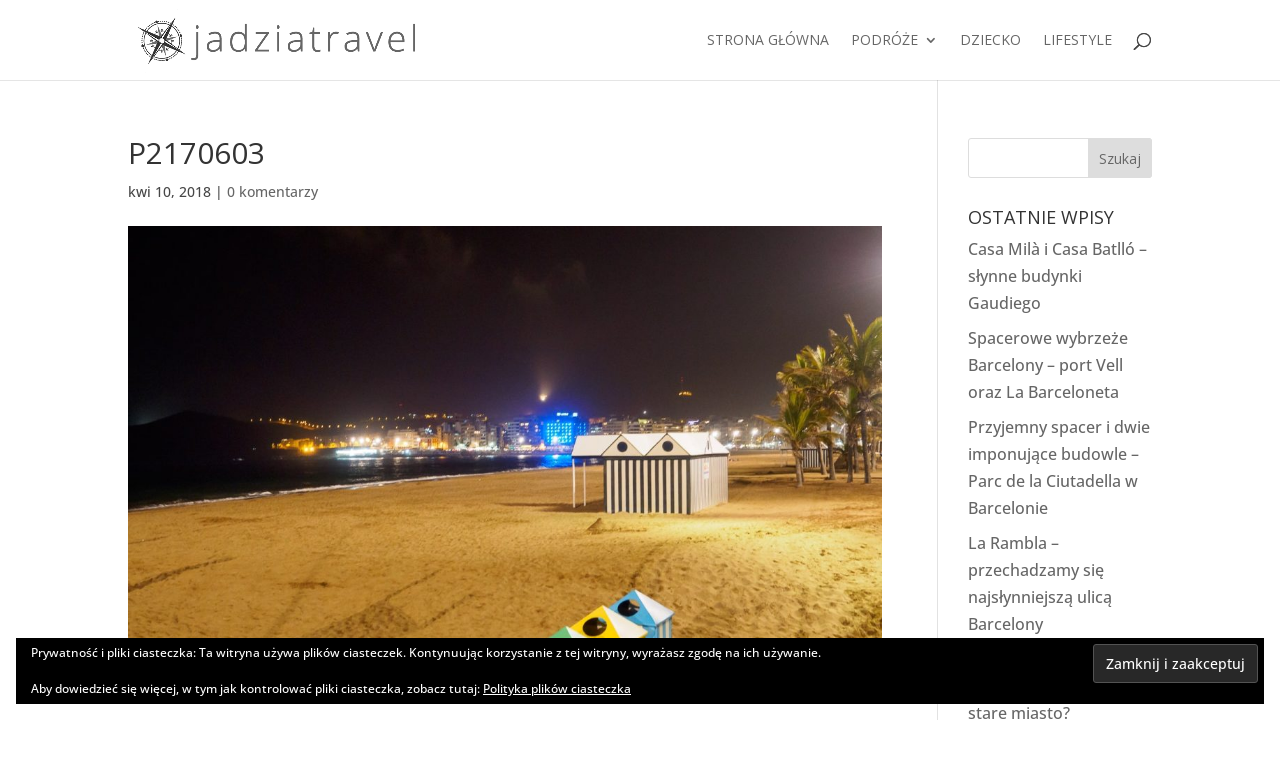

--- FILE ---
content_type: text/html; charset=UTF-8
request_url: https://jadziatravel.pl/2018/las-palmas-co-warto-odwiedzic-w-stolicy-gran-canarii/p2170603/
body_size: 18093
content:
<!DOCTYPE html><html lang="pl-PL"><head><meta charset="UTF-8" /><meta http-equiv="X-UA-Compatible" content="IE=edge"><link rel="pingback" href="https://jadziatravel.pl/xmlrpc.php" /> <script type="text/javascript">document.documentElement.className = 'js';</script> <link rel="preconnect" href="https://fonts.gstatic.com" crossorigin /><style id="et-builder-googlefonts-cached-inline">/* Original: https://fonts.googleapis.com/css?family=Open+Sans:300,regular,500,600,700,800,300italic,italic,500italic,600italic,700italic,800italic&#038;subset=cyrillic,cyrillic-ext,greek,greek-ext,hebrew,latin,latin-ext,vietnamese&#038;display=swap *//* User Agent: Mozilla/5.0 (Unknown; Linux x86_64) AppleWebKit/538.1 (KHTML, like Gecko) Safari/538.1 Daum/4.1 */@font-face {font-family: 'Open Sans';font-style: italic;font-weight: 300;font-stretch: normal;font-display: swap;src: url(https://fonts.gstatic.com/s/opensans/v44/memQYaGs126MiZpBA-UFUIcVXSCEkx2cmqvXlWq8tWZ0Pw86hd0Rk5hkaVc.ttf) format('truetype');}@font-face {font-family: 'Open Sans';font-style: italic;font-weight: 400;font-stretch: normal;font-display: swap;src: url(https://fonts.gstatic.com/s/opensans/v44/memQYaGs126MiZpBA-UFUIcVXSCEkx2cmqvXlWq8tWZ0Pw86hd0Rk8ZkaVc.ttf) format('truetype');}@font-face {font-family: 'Open Sans';font-style: italic;font-weight: 500;font-stretch: normal;font-display: swap;src: url(https://fonts.gstatic.com/s/opensans/v44/memQYaGs126MiZpBA-UFUIcVXSCEkx2cmqvXlWq8tWZ0Pw86hd0Rk_RkaVc.ttf) format('truetype');}@font-face {font-family: 'Open Sans';font-style: italic;font-weight: 600;font-stretch: normal;font-display: swap;src: url(https://fonts.gstatic.com/s/opensans/v44/memQYaGs126MiZpBA-UFUIcVXSCEkx2cmqvXlWq8tWZ0Pw86hd0RkxhjaVc.ttf) format('truetype');}@font-face {font-family: 'Open Sans';font-style: italic;font-weight: 700;font-stretch: normal;font-display: swap;src: url(https://fonts.gstatic.com/s/opensans/v44/memQYaGs126MiZpBA-UFUIcVXSCEkx2cmqvXlWq8tWZ0Pw86hd0RkyFjaVc.ttf) format('truetype');}@font-face {font-family: 'Open Sans';font-style: italic;font-weight: 800;font-stretch: normal;font-display: swap;src: url(https://fonts.gstatic.com/s/opensans/v44/memQYaGs126MiZpBA-UFUIcVXSCEkx2cmqvXlWq8tWZ0Pw86hd0Rk0ZjaVc.ttf) format('truetype');}@font-face {font-family: 'Open Sans';font-style: normal;font-weight: 300;font-stretch: normal;font-display: swap;src: url(https://fonts.gstatic.com/s/opensans/v44/memSYaGs126MiZpBA-UvWbX2vVnXBbObj2OVZyOOSr4dVJWUgsiH0C4n.ttf) format('truetype');}@font-face {font-family: 'Open Sans';font-style: normal;font-weight: 400;font-stretch: normal;font-display: swap;src: url(https://fonts.gstatic.com/s/opensans/v44/memSYaGs126MiZpBA-UvWbX2vVnXBbObj2OVZyOOSr4dVJWUgsjZ0C4n.ttf) format('truetype');}@font-face {font-family: 'Open Sans';font-style: normal;font-weight: 500;font-stretch: normal;font-display: swap;src: url(https://fonts.gstatic.com/s/opensans/v44/memSYaGs126MiZpBA-UvWbX2vVnXBbObj2OVZyOOSr4dVJWUgsjr0C4n.ttf) format('truetype');}@font-face {font-family: 'Open Sans';font-style: normal;font-weight: 600;font-stretch: normal;font-display: swap;src: url(https://fonts.gstatic.com/s/opensans/v44/memSYaGs126MiZpBA-UvWbX2vVnXBbObj2OVZyOOSr4dVJWUgsgH1y4n.ttf) format('truetype');}@font-face {font-family: 'Open Sans';font-style: normal;font-weight: 700;font-stretch: normal;font-display: swap;src: url(https://fonts.gstatic.com/s/opensans/v44/memSYaGs126MiZpBA-UvWbX2vVnXBbObj2OVZyOOSr4dVJWUgsg-1y4n.ttf) format('truetype');}@font-face {font-family: 'Open Sans';font-style: normal;font-weight: 800;font-stretch: normal;font-display: swap;src: url(https://fonts.gstatic.com/s/opensans/v44/memSYaGs126MiZpBA-UvWbX2vVnXBbObj2OVZyOOSr4dVJWUgshZ1y4n.ttf) format('truetype');}/* User Agent: Mozilla/5.0 (Windows NT 6.1; WOW64; rv:27.0) Gecko/20100101 Firefox/27.0 */@font-face {font-family: 'Open Sans';font-style: italic;font-weight: 300;font-stretch: normal;font-display: swap;src: url(https://fonts.gstatic.com/l/font?kit=memQYaGs126MiZpBA-UFUIcVXSCEkx2cmqvXlWq8tWZ0Pw86hd0Rk5hkaVQ&skey=743457fe2cc29280&v=v44) format('woff');}@font-face {font-family: 'Open Sans';font-style: italic;font-weight: 400;font-stretch: normal;font-display: swap;src: url(https://fonts.gstatic.com/l/font?kit=memQYaGs126MiZpBA-UFUIcVXSCEkx2cmqvXlWq8tWZ0Pw86hd0Rk8ZkaVQ&skey=743457fe2cc29280&v=v44) format('woff');}@font-face {font-family: 'Open Sans';font-style: italic;font-weight: 500;font-stretch: normal;font-display: swap;src: url(https://fonts.gstatic.com/l/font?kit=memQYaGs126MiZpBA-UFUIcVXSCEkx2cmqvXlWq8tWZ0Pw86hd0Rk_RkaVQ&skey=743457fe2cc29280&v=v44) format('woff');}@font-face {font-family: 'Open Sans';font-style: italic;font-weight: 600;font-stretch: normal;font-display: swap;src: url(https://fonts.gstatic.com/l/font?kit=memQYaGs126MiZpBA-UFUIcVXSCEkx2cmqvXlWq8tWZ0Pw86hd0RkxhjaVQ&skey=743457fe2cc29280&v=v44) format('woff');}@font-face {font-family: 'Open Sans';font-style: italic;font-weight: 700;font-stretch: normal;font-display: swap;src: url(https://fonts.gstatic.com/l/font?kit=memQYaGs126MiZpBA-UFUIcVXSCEkx2cmqvXlWq8tWZ0Pw86hd0RkyFjaVQ&skey=743457fe2cc29280&v=v44) format('woff');}@font-face {font-family: 'Open Sans';font-style: italic;font-weight: 800;font-stretch: normal;font-display: swap;src: url(https://fonts.gstatic.com/l/font?kit=memQYaGs126MiZpBA-UFUIcVXSCEkx2cmqvXlWq8tWZ0Pw86hd0Rk0ZjaVQ&skey=743457fe2cc29280&v=v44) format('woff');}@font-face {font-family: 'Open Sans';font-style: normal;font-weight: 300;font-stretch: normal;font-display: swap;src: url(https://fonts.gstatic.com/l/font?kit=memSYaGs126MiZpBA-UvWbX2vVnXBbObj2OVZyOOSr4dVJWUgsiH0C4k&skey=62c1cbfccc78b4b2&v=v44) format('woff');}@font-face {font-family: 'Open Sans';font-style: normal;font-weight: 400;font-stretch: normal;font-display: swap;src: url(https://fonts.gstatic.com/l/font?kit=memSYaGs126MiZpBA-UvWbX2vVnXBbObj2OVZyOOSr4dVJWUgsjZ0C4k&skey=62c1cbfccc78b4b2&v=v44) format('woff');}@font-face {font-family: 'Open Sans';font-style: normal;font-weight: 500;font-stretch: normal;font-display: swap;src: url(https://fonts.gstatic.com/l/font?kit=memSYaGs126MiZpBA-UvWbX2vVnXBbObj2OVZyOOSr4dVJWUgsjr0C4k&skey=62c1cbfccc78b4b2&v=v44) format('woff');}@font-face {font-family: 'Open Sans';font-style: normal;font-weight: 600;font-stretch: normal;font-display: swap;src: url(https://fonts.gstatic.com/l/font?kit=memSYaGs126MiZpBA-UvWbX2vVnXBbObj2OVZyOOSr4dVJWUgsgH1y4k&skey=62c1cbfccc78b4b2&v=v44) format('woff');}@font-face {font-family: 'Open Sans';font-style: normal;font-weight: 700;font-stretch: normal;font-display: swap;src: url(https://fonts.gstatic.com/l/font?kit=memSYaGs126MiZpBA-UvWbX2vVnXBbObj2OVZyOOSr4dVJWUgsg-1y4k&skey=62c1cbfccc78b4b2&v=v44) format('woff');}@font-face {font-family: 'Open Sans';font-style: normal;font-weight: 800;font-stretch: normal;font-display: swap;src: url(https://fonts.gstatic.com/l/font?kit=memSYaGs126MiZpBA-UvWbX2vVnXBbObj2OVZyOOSr4dVJWUgshZ1y4k&skey=62c1cbfccc78b4b2&v=v44) format('woff');}/* User Agent: Mozilla/5.0 (Windows NT 6.3; rv:39.0) Gecko/20100101 Firefox/39.0 */@font-face {font-family: 'Open Sans';font-style: italic;font-weight: 300;font-stretch: normal;font-display: swap;src: url(https://fonts.gstatic.com/s/opensans/v44/memQYaGs126MiZpBA-UFUIcVXSCEkx2cmqvXlWq8tWZ0Pw86hd0Rk5hkaVI.woff2) format('woff2');}@font-face {font-family: 'Open Sans';font-style: italic;font-weight: 400;font-stretch: normal;font-display: swap;src: url(https://fonts.gstatic.com/s/opensans/v44/memQYaGs126MiZpBA-UFUIcVXSCEkx2cmqvXlWq8tWZ0Pw86hd0Rk8ZkaVI.woff2) format('woff2');}@font-face {font-family: 'Open Sans';font-style: italic;font-weight: 500;font-stretch: normal;font-display: swap;src: url(https://fonts.gstatic.com/s/opensans/v44/memQYaGs126MiZpBA-UFUIcVXSCEkx2cmqvXlWq8tWZ0Pw86hd0Rk_RkaVI.woff2) format('woff2');}@font-face {font-family: 'Open Sans';font-style: italic;font-weight: 600;font-stretch: normal;font-display: swap;src: url(https://fonts.gstatic.com/s/opensans/v44/memQYaGs126MiZpBA-UFUIcVXSCEkx2cmqvXlWq8tWZ0Pw86hd0RkxhjaVI.woff2) format('woff2');}@font-face {font-family: 'Open Sans';font-style: italic;font-weight: 700;font-stretch: normal;font-display: swap;src: url(https://fonts.gstatic.com/s/opensans/v44/memQYaGs126MiZpBA-UFUIcVXSCEkx2cmqvXlWq8tWZ0Pw86hd0RkyFjaVI.woff2) format('woff2');}@font-face {font-family: 'Open Sans';font-style: italic;font-weight: 800;font-stretch: normal;font-display: swap;src: url(https://fonts.gstatic.com/s/opensans/v44/memQYaGs126MiZpBA-UFUIcVXSCEkx2cmqvXlWq8tWZ0Pw86hd0Rk0ZjaVI.woff2) format('woff2');}@font-face {font-family: 'Open Sans';font-style: normal;font-weight: 300;font-stretch: normal;font-display: swap;src: url(https://fonts.gstatic.com/s/opensans/v44/memSYaGs126MiZpBA-UvWbX2vVnXBbObj2OVZyOOSr4dVJWUgsiH0C4i.woff2) format('woff2');}@font-face {font-family: 'Open Sans';font-style: normal;font-weight: 400;font-stretch: normal;font-display: swap;src: url(https://fonts.gstatic.com/s/opensans/v44/memSYaGs126MiZpBA-UvWbX2vVnXBbObj2OVZyOOSr4dVJWUgsjZ0C4i.woff2) format('woff2');}@font-face {font-family: 'Open Sans';font-style: normal;font-weight: 500;font-stretch: normal;font-display: swap;src: url(https://fonts.gstatic.com/s/opensans/v44/memSYaGs126MiZpBA-UvWbX2vVnXBbObj2OVZyOOSr4dVJWUgsjr0C4i.woff2) format('woff2');}@font-face {font-family: 'Open Sans';font-style: normal;font-weight: 600;font-stretch: normal;font-display: swap;src: url(https://fonts.gstatic.com/s/opensans/v44/memSYaGs126MiZpBA-UvWbX2vVnXBbObj2OVZyOOSr4dVJWUgsgH1y4i.woff2) format('woff2');}@font-face {font-family: 'Open Sans';font-style: normal;font-weight: 700;font-stretch: normal;font-display: swap;src: url(https://fonts.gstatic.com/s/opensans/v44/memSYaGs126MiZpBA-UvWbX2vVnXBbObj2OVZyOOSr4dVJWUgsg-1y4i.woff2) format('woff2');}@font-face {font-family: 'Open Sans';font-style: normal;font-weight: 800;font-stretch: normal;font-display: swap;src: url(https://fonts.gstatic.com/s/opensans/v44/memSYaGs126MiZpBA-UvWbX2vVnXBbObj2OVZyOOSr4dVJWUgshZ1y4i.woff2) format('woff2');}</style><meta name='robots' content='index, follow, max-image-preview:large, max-snippet:-1, max-video-preview:-1' /> <script type="text/javascript">let jqueryParams=[],jQuery=function(r){return jqueryParams=[...jqueryParams,r],jQuery},$=function(r){return jqueryParams=[...jqueryParams,r],$};window.jQuery=jQuery,window.$=jQuery;let customHeadScripts=!1;jQuery.fn=jQuery.prototype={},$.fn=jQuery.prototype={},jQuery.noConflict=function(r){if(window.jQuery)return jQuery=window.jQuery,$=window.jQuery,customHeadScripts=!0,jQuery.noConflict},jQuery.ready=function(r){jqueryParams=[...jqueryParams,r]},$.ready=function(r){jqueryParams=[...jqueryParams,r]},jQuery.load=function(r){jqueryParams=[...jqueryParams,r]},$.load=function(r){jqueryParams=[...jqueryParams,r]},jQuery.fn.ready=function(r){jqueryParams=[...jqueryParams,r]},$.fn.ready=function(r){jqueryParams=[...jqueryParams,r]};</script> <title>P2170603 - jadziatravel</title><link rel="canonical" href="https://jadziatravel.pl/2018/las-palmas-co-warto-odwiedzic-w-stolicy-gran-canarii/p2170603/" /><meta property="og:locale" content="pl_PL" /><meta property="og:type" content="article" /><meta property="og:title" content="P2170603 - jadziatravel" /><meta property="og:url" content="https://jadziatravel.pl/2018/las-palmas-co-warto-odwiedzic-w-stolicy-gran-canarii/p2170603/" /><meta property="og:site_name" content="jadziatravel" /><meta property="article:publisher" content="https://www.facebook.com/jadziatravel/" /><meta property="og:image" content="https://jadziatravel.pl/2018/las-palmas-co-warto-odwiedzic-w-stolicy-gran-canarii/p2170603" /><meta property="og:image:width" content="1440" /><meta property="og:image:height" content="1080" /><meta property="og:image:type" content="image/jpeg" /><meta name="twitter:card" content="summary_large_image" /> <script type="application/ld+json" class="yoast-schema-graph">{"@context":"https://schema.org","@graph":[{"@type":"WebPage","@id":"https://jadziatravel.pl/2018/las-palmas-co-warto-odwiedzic-w-stolicy-gran-canarii/p2170603/","url":"https://jadziatravel.pl/2018/las-palmas-co-warto-odwiedzic-w-stolicy-gran-canarii/p2170603/","name":"P2170603 - jadziatravel","isPartOf":{"@id":"https://jadziatravel.pl/#website"},"primaryImageOfPage":{"@id":"https://jadziatravel.pl/2018/las-palmas-co-warto-odwiedzic-w-stolicy-gran-canarii/p2170603/#primaryimage"},"image":{"@id":"https://jadziatravel.pl/2018/las-palmas-co-warto-odwiedzic-w-stolicy-gran-canarii/p2170603/#primaryimage"},"thumbnailUrl":"https://jadziatravel.pl/wp-content/uploads/2018/04/P2170603.jpg","datePublished":"2018-04-10T16:58:21+00:00","breadcrumb":{"@id":"https://jadziatravel.pl/2018/las-palmas-co-warto-odwiedzic-w-stolicy-gran-canarii/p2170603/#breadcrumb"},"inLanguage":"pl-PL","potentialAction":[{"@type":"ReadAction","target":["https://jadziatravel.pl/2018/las-palmas-co-warto-odwiedzic-w-stolicy-gran-canarii/p2170603/"]}]},{"@type":"ImageObject","inLanguage":"pl-PL","@id":"https://jadziatravel.pl/2018/las-palmas-co-warto-odwiedzic-w-stolicy-gran-canarii/p2170603/#primaryimage","url":"https://jadziatravel.pl/wp-content/uploads/2018/04/P2170603.jpg","contentUrl":"https://jadziatravel.pl/wp-content/uploads/2018/04/P2170603.jpg","width":1440,"height":1080},{"@type":"BreadcrumbList","@id":"https://jadziatravel.pl/2018/las-palmas-co-warto-odwiedzic-w-stolicy-gran-canarii/p2170603/#breadcrumb","itemListElement":[{"@type":"ListItem","position":1,"name":"Strona główna","item":"https://jadziatravel.pl/"},{"@type":"ListItem","position":2,"name":"Las Palmas – co warto odwiedzić w stolicy Gran Canarii?","item":"https://jadziatravel.pl/2018/las-palmas-co-warto-odwiedzic-w-stolicy-gran-canarii/"},{"@type":"ListItem","position":3,"name":"P2170603"}]},{"@type":"WebSite","@id":"https://jadziatravel.pl/#website","url":"https://jadziatravel.pl/","name":"jadziatravel","description":"blog podróżniczy","potentialAction":[{"@type":"SearchAction","target":{"@type":"EntryPoint","urlTemplate":"https://jadziatravel.pl/?s={search_term_string}"},"query-input":{"@type":"PropertyValueSpecification","valueRequired":true,"valueName":"search_term_string"}}],"inLanguage":"pl-PL"}]}</script> <link rel='dns-prefetch' href='//stats.wp.com' /><link rel='dns-prefetch' href='//fonts.googleapis.com' /><link rel='preconnect' href='//c0.wp.com' /><link rel="alternate" type="application/rss+xml" title="jadziatravel &raquo; Kanał z wpisami" href="https://jadziatravel.pl/feed/" /><link rel="alternate" type="application/rss+xml" title="jadziatravel &raquo; Kanał z komentarzami" href="https://jadziatravel.pl/comments/feed/" /><link rel="alternate" type="application/rss+xml" title="jadziatravel &raquo; P2170603 Kanał z komentarzami" href="https://jadziatravel.pl/2018/las-palmas-co-warto-odwiedzic-w-stolicy-gran-canarii/p2170603/feed/" /><meta content="Divi v.4.27.4" name="generator"/><link rel='stylesheet' id='wp-block-library-css' href='https://jadziatravel.pl/wp-includes/css/dist/block-library/style.min.css?ver=6.8.3' type='text/css' media='all' /><style id='wp-block-library-theme-inline-css' type='text/css'>.wp-block-audio :where(figcaption){color:#555;font-size:13px;text-align:center}.is-dark-theme .wp-block-audio :where(figcaption){color:#ffffffa6}.wp-block-audio{margin:0 0 1em}.wp-block-code{border:1px solid #ccc;border-radius:4px;font-family:Menlo,Consolas,monaco,monospace;padding:.8em 1em}.wp-block-embed :where(figcaption){color:#555;font-size:13px;text-align:center}.is-dark-theme .wp-block-embed :where(figcaption){color:#ffffffa6}.wp-block-embed{margin:0 0 1em}.blocks-gallery-caption{color:#555;font-size:13px;text-align:center}.is-dark-theme .blocks-gallery-caption{color:#ffffffa6}:root :where(.wp-block-image figcaption){color:#555;font-size:13px;text-align:center}.is-dark-theme :root :where(.wp-block-image figcaption){color:#ffffffa6}.wp-block-image{margin:0 0 1em}.wp-block-pullquote{border-bottom:4px solid;border-top:4px solid;color:currentColor;margin-bottom:1.75em}.wp-block-pullquote cite,.wp-block-pullquote footer,.wp-block-pullquote__citation{color:currentColor;font-size:.8125em;font-style:normal;text-transform:uppercase}.wp-block-quote{border-left:.25em solid;margin:0 0 1.75em;padding-left:1em}.wp-block-quote cite,.wp-block-quote footer{color:currentColor;font-size:.8125em;font-style:normal;position:relative}.wp-block-quote:where(.has-text-align-right){border-left:none;border-right:.25em solid;padding-left:0;padding-right:1em}.wp-block-quote:where(.has-text-align-center){border:none;padding-left:0}.wp-block-quote.is-large,.wp-block-quote.is-style-large,.wp-block-quote:where(.is-style-plain){border:none}.wp-block-search .wp-block-search__label{font-weight:700}.wp-block-search__button{border:1px solid #ccc;padding:.375em .625em}:where(.wp-block-group.has-background){padding:1.25em 2.375em}.wp-block-separator.has-css-opacity{opacity:.4}.wp-block-separator{border:none;border-bottom:2px solid;margin-left:auto;margin-right:auto}.wp-block-separator.has-alpha-channel-opacity{opacity:1}.wp-block-separator:not(.is-style-wide):not(.is-style-dots){width:100px}.wp-block-separator.has-background:not(.is-style-dots){border-bottom:none;height:1px}.wp-block-separator.has-background:not(.is-style-wide):not(.is-style-dots){height:2px}.wp-block-table{margin:0 0 1em}.wp-block-table td,.wp-block-table th{word-break:normal}.wp-block-table :where(figcaption){color:#555;font-size:13px;text-align:center}.is-dark-theme .wp-block-table :where(figcaption){color:#ffffffa6}.wp-block-video :where(figcaption){color:#555;font-size:13px;text-align:center}.is-dark-theme .wp-block-video :where(figcaption){color:#ffffffa6}.wp-block-video{margin:0 0 1em}:root :where(.wp-block-template-part.has-background){margin-bottom:0;margin-top:0;padding:1.25em 2.375em}</style><link rel='stylesheet' id='mediaelement-css' href='https://jadziatravel.pl/wp-includes/js/mediaelement/mediaelementplayer-legacy.min.css?ver=4.2.17' type='text/css' media='all' /><link rel='stylesheet' id='wp-mediaelement-css' href='https://jadziatravel.pl/wp-includes/js/mediaelement/wp-mediaelement.min.css?ver=6.8.3' type='text/css' media='all' /><style id='jetpack-sharing-buttons-style-inline-css' type='text/css'>.jetpack-sharing-buttons__services-list{display:flex;flex-direction:row;flex-wrap:wrap;gap:0;list-style-type:none;margin:5px;padding:0}.jetpack-sharing-buttons__services-list.has-small-icon-size{font-size:12px}.jetpack-sharing-buttons__services-list.has-normal-icon-size{font-size:16px}.jetpack-sharing-buttons__services-list.has-large-icon-size{font-size:24px}.jetpack-sharing-buttons__services-list.has-huge-icon-size{font-size:36px}@media print{.jetpack-sharing-buttons__services-list{display:none!important}}.editor-styles-wrapper .wp-block-jetpack-sharing-buttons{gap:0;padding-inline-start:0}ul.jetpack-sharing-buttons__services-list.has-background{padding:1.25em 2.375em}</style><style id='global-styles-inline-css' type='text/css'>:root{--wp--preset--aspect-ratio--square: 1;--wp--preset--aspect-ratio--4-3: 4/3;--wp--preset--aspect-ratio--3-4: 3/4;--wp--preset--aspect-ratio--3-2: 3/2;--wp--preset--aspect-ratio--2-3: 2/3;--wp--preset--aspect-ratio--16-9: 16/9;--wp--preset--aspect-ratio--9-16: 9/16;--wp--preset--color--black: #000000;--wp--preset--color--cyan-bluish-gray: #abb8c3;--wp--preset--color--white: #ffffff;--wp--preset--color--pale-pink: #f78da7;--wp--preset--color--vivid-red: #cf2e2e;--wp--preset--color--luminous-vivid-orange: #ff6900;--wp--preset--color--luminous-vivid-amber: #fcb900;--wp--preset--color--light-green-cyan: #7bdcb5;--wp--preset--color--vivid-green-cyan: #00d084;--wp--preset--color--pale-cyan-blue: #8ed1fc;--wp--preset--color--vivid-cyan-blue: #0693e3;--wp--preset--color--vivid-purple: #9b51e0;--wp--preset--gradient--vivid-cyan-blue-to-vivid-purple: linear-gradient(135deg,rgba(6,147,227,1) 0%,rgb(155,81,224) 100%);--wp--preset--gradient--light-green-cyan-to-vivid-green-cyan: linear-gradient(135deg,rgb(122,220,180) 0%,rgb(0,208,130) 100%);--wp--preset--gradient--luminous-vivid-amber-to-luminous-vivid-orange: linear-gradient(135deg,rgba(252,185,0,1) 0%,rgba(255,105,0,1) 100%);--wp--preset--gradient--luminous-vivid-orange-to-vivid-red: linear-gradient(135deg,rgba(255,105,0,1) 0%,rgb(207,46,46) 100%);--wp--preset--gradient--very-light-gray-to-cyan-bluish-gray: linear-gradient(135deg,rgb(238,238,238) 0%,rgb(169,184,195) 100%);--wp--preset--gradient--cool-to-warm-spectrum: linear-gradient(135deg,rgb(74,234,220) 0%,rgb(151,120,209) 20%,rgb(207,42,186) 40%,rgb(238,44,130) 60%,rgb(251,105,98) 80%,rgb(254,248,76) 100%);--wp--preset--gradient--blush-light-purple: linear-gradient(135deg,rgb(255,206,236) 0%,rgb(152,150,240) 100%);--wp--preset--gradient--blush-bordeaux: linear-gradient(135deg,rgb(254,205,165) 0%,rgb(254,45,45) 50%,rgb(107,0,62) 100%);--wp--preset--gradient--luminous-dusk: linear-gradient(135deg,rgb(255,203,112) 0%,rgb(199,81,192) 50%,rgb(65,88,208) 100%);--wp--preset--gradient--pale-ocean: linear-gradient(135deg,rgb(255,245,203) 0%,rgb(182,227,212) 50%,rgb(51,167,181) 100%);--wp--preset--gradient--electric-grass: linear-gradient(135deg,rgb(202,248,128) 0%,rgb(113,206,126) 100%);--wp--preset--gradient--midnight: linear-gradient(135deg,rgb(2,3,129) 0%,rgb(40,116,252) 100%);--wp--preset--font-size--small: 13px;--wp--preset--font-size--medium: 20px;--wp--preset--font-size--large: 36px;--wp--preset--font-size--x-large: 42px;--wp--preset--spacing--20: 0.44rem;--wp--preset--spacing--30: 0.67rem;--wp--preset--spacing--40: 1rem;--wp--preset--spacing--50: 1.5rem;--wp--preset--spacing--60: 2.25rem;--wp--preset--spacing--70: 3.38rem;--wp--preset--spacing--80: 5.06rem;--wp--preset--shadow--natural: 6px 6px 9px rgba(0, 0, 0, 0.2);--wp--preset--shadow--deep: 12px 12px 50px rgba(0, 0, 0, 0.4);--wp--preset--shadow--sharp: 6px 6px 0px rgba(0, 0, 0, 0.2);--wp--preset--shadow--outlined: 6px 6px 0px -3px rgba(255, 255, 255, 1), 6px 6px rgba(0, 0, 0, 1);--wp--preset--shadow--crisp: 6px 6px 0px rgba(0, 0, 0, 1);}:root { --wp--style--global--content-size: 823px;--wp--style--global--wide-size: 1080px; }:where(body) { margin: 0; }.wp-site-blocks > .alignleft { float: left; margin-right: 2em; }.wp-site-blocks > .alignright { float: right; margin-left: 2em; }.wp-site-blocks > .aligncenter { justify-content: center; margin-left: auto; margin-right: auto; }:where(.is-layout-flex){gap: 0.5em;}:where(.is-layout-grid){gap: 0.5em;}.is-layout-flow > .alignleft{float: left;margin-inline-start: 0;margin-inline-end: 2em;}.is-layout-flow > .alignright{float: right;margin-inline-start: 2em;margin-inline-end: 0;}.is-layout-flow > .aligncenter{margin-left: auto !important;margin-right: auto !important;}.is-layout-constrained > .alignleft{float: left;margin-inline-start: 0;margin-inline-end: 2em;}.is-layout-constrained > .alignright{float: right;margin-inline-start: 2em;margin-inline-end: 0;}.is-layout-constrained > .aligncenter{margin-left: auto !important;margin-right: auto !important;}.is-layout-constrained > :where(:not(.alignleft):not(.alignright):not(.alignfull)){max-width: var(--wp--style--global--content-size);margin-left: auto !important;margin-right: auto !important;}.is-layout-constrained > .alignwide{max-width: var(--wp--style--global--wide-size);}body .is-layout-flex{display: flex;}.is-layout-flex{flex-wrap: wrap;align-items: center;}.is-layout-flex > :is(*, div){margin: 0;}body .is-layout-grid{display: grid;}.is-layout-grid > :is(*, div){margin: 0;}body{padding-top: 0px;padding-right: 0px;padding-bottom: 0px;padding-left: 0px;}:root :where(.wp-element-button, .wp-block-button__link){background-color: #32373c;border-width: 0;color: #fff;font-family: inherit;font-size: inherit;line-height: inherit;padding: calc(0.667em + 2px) calc(1.333em + 2px);text-decoration: none;}.has-black-color{color: var(--wp--preset--color--black) !important;}.has-cyan-bluish-gray-color{color: var(--wp--preset--color--cyan-bluish-gray) !important;}.has-white-color{color: var(--wp--preset--color--white) !important;}.has-pale-pink-color{color: var(--wp--preset--color--pale-pink) !important;}.has-vivid-red-color{color: var(--wp--preset--color--vivid-red) !important;}.has-luminous-vivid-orange-color{color: var(--wp--preset--color--luminous-vivid-orange) !important;}.has-luminous-vivid-amber-color{color: var(--wp--preset--color--luminous-vivid-amber) !important;}.has-light-green-cyan-color{color: var(--wp--preset--color--light-green-cyan) !important;}.has-vivid-green-cyan-color{color: var(--wp--preset--color--vivid-green-cyan) !important;}.has-pale-cyan-blue-color{color: var(--wp--preset--color--pale-cyan-blue) !important;}.has-vivid-cyan-blue-color{color: var(--wp--preset--color--vivid-cyan-blue) !important;}.has-vivid-purple-color{color: var(--wp--preset--color--vivid-purple) !important;}.has-black-background-color{background-color: var(--wp--preset--color--black) !important;}.has-cyan-bluish-gray-background-color{background-color: var(--wp--preset--color--cyan-bluish-gray) !important;}.has-white-background-color{background-color: var(--wp--preset--color--white) !important;}.has-pale-pink-background-color{background-color: var(--wp--preset--color--pale-pink) !important;}.has-vivid-red-background-color{background-color: var(--wp--preset--color--vivid-red) !important;}.has-luminous-vivid-orange-background-color{background-color: var(--wp--preset--color--luminous-vivid-orange) !important;}.has-luminous-vivid-amber-background-color{background-color: var(--wp--preset--color--luminous-vivid-amber) !important;}.has-light-green-cyan-background-color{background-color: var(--wp--preset--color--light-green-cyan) !important;}.has-vivid-green-cyan-background-color{background-color: var(--wp--preset--color--vivid-green-cyan) !important;}.has-pale-cyan-blue-background-color{background-color: var(--wp--preset--color--pale-cyan-blue) !important;}.has-vivid-cyan-blue-background-color{background-color: var(--wp--preset--color--vivid-cyan-blue) !important;}.has-vivid-purple-background-color{background-color: var(--wp--preset--color--vivid-purple) !important;}.has-black-border-color{border-color: var(--wp--preset--color--black) !important;}.has-cyan-bluish-gray-border-color{border-color: var(--wp--preset--color--cyan-bluish-gray) !important;}.has-white-border-color{border-color: var(--wp--preset--color--white) !important;}.has-pale-pink-border-color{border-color: var(--wp--preset--color--pale-pink) !important;}.has-vivid-red-border-color{border-color: var(--wp--preset--color--vivid-red) !important;}.has-luminous-vivid-orange-border-color{border-color: var(--wp--preset--color--luminous-vivid-orange) !important;}.has-luminous-vivid-amber-border-color{border-color: var(--wp--preset--color--luminous-vivid-amber) !important;}.has-light-green-cyan-border-color{border-color: var(--wp--preset--color--light-green-cyan) !important;}.has-vivid-green-cyan-border-color{border-color: var(--wp--preset--color--vivid-green-cyan) !important;}.has-pale-cyan-blue-border-color{border-color: var(--wp--preset--color--pale-cyan-blue) !important;}.has-vivid-cyan-blue-border-color{border-color: var(--wp--preset--color--vivid-cyan-blue) !important;}.has-vivid-purple-border-color{border-color: var(--wp--preset--color--vivid-purple) !important;}.has-vivid-cyan-blue-to-vivid-purple-gradient-background{background: var(--wp--preset--gradient--vivid-cyan-blue-to-vivid-purple) !important;}.has-light-green-cyan-to-vivid-green-cyan-gradient-background{background: var(--wp--preset--gradient--light-green-cyan-to-vivid-green-cyan) !important;}.has-luminous-vivid-amber-to-luminous-vivid-orange-gradient-background{background: var(--wp--preset--gradient--luminous-vivid-amber-to-luminous-vivid-orange) !important;}.has-luminous-vivid-orange-to-vivid-red-gradient-background{background: var(--wp--preset--gradient--luminous-vivid-orange-to-vivid-red) !important;}.has-very-light-gray-to-cyan-bluish-gray-gradient-background{background: var(--wp--preset--gradient--very-light-gray-to-cyan-bluish-gray) !important;}.has-cool-to-warm-spectrum-gradient-background{background: var(--wp--preset--gradient--cool-to-warm-spectrum) !important;}.has-blush-light-purple-gradient-background{background: var(--wp--preset--gradient--blush-light-purple) !important;}.has-blush-bordeaux-gradient-background{background: var(--wp--preset--gradient--blush-bordeaux) !important;}.has-luminous-dusk-gradient-background{background: var(--wp--preset--gradient--luminous-dusk) !important;}.has-pale-ocean-gradient-background{background: var(--wp--preset--gradient--pale-ocean) !important;}.has-electric-grass-gradient-background{background: var(--wp--preset--gradient--electric-grass) !important;}.has-midnight-gradient-background{background: var(--wp--preset--gradient--midnight) !important;}.has-small-font-size{font-size: var(--wp--preset--font-size--small) !important;}.has-medium-font-size{font-size: var(--wp--preset--font-size--medium) !important;}.has-large-font-size{font-size: var(--wp--preset--font-size--large) !important;}.has-x-large-font-size{font-size: var(--wp--preset--font-size--x-large) !important;}
:where(.wp-block-post-template.is-layout-flex){gap: 1.25em;}:where(.wp-block-post-template.is-layout-grid){gap: 1.25em;}
:where(.wp-block-columns.is-layout-flex){gap: 2em;}:where(.wp-block-columns.is-layout-grid){gap: 2em;}
:root :where(.wp-block-pullquote){font-size: 1.5em;line-height: 1.6;}</style><link rel='stylesheet' id='et_monarch-css-css' href='https://jadziatravel.pl/wp-content/cache/autoptimize/css/autoptimize_single_da967565cb2fce059a631f0f90adf079.css?ver=1.4.14' type='text/css' media='all' /><link rel='stylesheet' id='et-gf-open-sans-css' href='https://fonts.googleapis.com/css?family=Open+Sans:400,700' type='text/css' media='all' /><style id='divi-style-inline-inline-css' type='text/css'>/*!
Theme Name: Divi
Theme URI: http://www.elegantthemes.com/gallery/divi/
Version: 4.27.4
Description: Smart. Flexible. Beautiful. Divi is the most powerful theme in our collection.
Author: Elegant Themes
Author URI: http://www.elegantthemes.com
License: GNU General Public License v2
License URI: http://www.gnu.org/licenses/gpl-2.0.html
*/

a,abbr,acronym,address,applet,b,big,blockquote,body,center,cite,code,dd,del,dfn,div,dl,dt,em,fieldset,font,form,h1,h2,h3,h4,h5,h6,html,i,iframe,img,ins,kbd,label,legend,li,object,ol,p,pre,q,s,samp,small,span,strike,strong,sub,sup,tt,u,ul,var{margin:0;padding:0;border:0;outline:0;font-size:100%;-ms-text-size-adjust:100%;-webkit-text-size-adjust:100%;vertical-align:baseline;background:transparent}body{line-height:1}ol,ul{list-style:none}blockquote,q{quotes:none}blockquote:after,blockquote:before,q:after,q:before{content:"";content:none}blockquote{margin:20px 0 30px;border-left:5px solid;padding-left:20px}:focus{outline:0}del{text-decoration:line-through}pre{overflow:auto;padding:10px}figure{margin:0}table{border-collapse:collapse;border-spacing:0}article,aside,footer,header,hgroup,nav,section{display:block}body{font-family:Open Sans,Arial,sans-serif;font-size:14px;color:#666;background-color:#fff;line-height:1.7em;font-weight:500;-webkit-font-smoothing:antialiased;-moz-osx-font-smoothing:grayscale}body.page-template-page-template-blank-php #page-container{padding-top:0!important}body.et_cover_background{background-size:cover!important;background-position:top!important;background-repeat:no-repeat!important;background-attachment:fixed}a{color:#2ea3f2}a,a:hover{text-decoration:none}p{padding-bottom:1em}p:not(.has-background):last-of-type{padding-bottom:0}p.et_normal_padding{padding-bottom:1em}strong{font-weight:700}cite,em,i{font-style:italic}code,pre{font-family:Courier New,monospace;margin-bottom:10px}ins{text-decoration:none}sub,sup{height:0;line-height:1;position:relative;vertical-align:baseline}sup{bottom:.8em}sub{top:.3em}dl{margin:0 0 1.5em}dl dt{font-weight:700}dd{margin-left:1.5em}blockquote p{padding-bottom:0}embed,iframe,object,video{max-width:100%}h1,h2,h3,h4,h5,h6{color:#333;padding-bottom:10px;line-height:1em;font-weight:500}h1 a,h2 a,h3 a,h4 a,h5 a,h6 a{color:inherit}h1{font-size:30px}h2{font-size:26px}h3{font-size:22px}h4{font-size:18px}h5{font-size:16px}h6{font-size:14px}input{-webkit-appearance:none}input[type=checkbox]{-webkit-appearance:checkbox}input[type=radio]{-webkit-appearance:radio}input.text,input.title,input[type=email],input[type=password],input[type=tel],input[type=text],select,textarea{background-color:#fff;border:1px solid #bbb;padding:2px;color:#4e4e4e}input.text:focus,input.title:focus,input[type=text]:focus,select:focus,textarea:focus{border-color:#2d3940;color:#3e3e3e}input.text,input.title,input[type=text],select,textarea{margin:0}textarea{padding:4px}button,input,select,textarea{font-family:inherit}img{max-width:100%;height:auto}.clear{clear:both}br.clear{margin:0;padding:0}.pagination{clear:both}#et_search_icon:hover,.et-social-icon a:hover,.et_password_protected_form .et_submit_button,.form-submit .et_pb_buttontton.alt.disabled,.nav-single a,.posted_in a{color:#2ea3f2}.et-search-form,blockquote{border-color:#2ea3f2}#main-content{background-color:#fff}.container{width:80%;max-width:1080px;margin:auto;position:relative}body:not(.et-tb) #main-content .container,body:not(.et-tb-has-header) #main-content .container{padding-top:58px}.et_full_width_page #main-content .container:before{display:none}.main_title{margin-bottom:20px}.et_password_protected_form .et_submit_button:hover,.form-submit .et_pb_button:hover{background:rgba(0,0,0,.05)}.et_button_icon_visible .et_pb_button{padding-right:2em;padding-left:.7em}.et_button_icon_visible .et_pb_button:after{opacity:1;margin-left:0}.et_button_left .et_pb_button:hover:after{left:.15em}.et_button_left .et_pb_button:after{margin-left:0;left:1em}.et_button_icon_visible.et_button_left .et_pb_button,.et_button_left .et_pb_button:hover,.et_button_left .et_pb_module .et_pb_button:hover{padding-left:2em;padding-right:.7em}.et_button_icon_visible.et_button_left .et_pb_button:after,.et_button_left .et_pb_button:hover:after{left:.15em}.et_password_protected_form .et_submit_button:hover,.form-submit .et_pb_button:hover{padding:.3em 1em}.et_button_no_icon .et_pb_button:after{display:none}.et_button_no_icon.et_button_icon_visible.et_button_left .et_pb_button,.et_button_no_icon.et_button_left .et_pb_button:hover,.et_button_no_icon .et_pb_button,.et_button_no_icon .et_pb_button:hover{padding:.3em 1em!important}.et_button_custom_icon .et_pb_button:after{line-height:1.7em}.et_button_custom_icon.et_button_icon_visible .et_pb_button:after,.et_button_custom_icon .et_pb_button:hover:after{margin-left:.3em}#left-area .post_format-post-format-gallery .wp-block-gallery:first-of-type{padding:0;margin-bottom:-16px}.entry-content table:not(.variations){border:1px solid #eee;margin:0 0 15px;text-align:left;width:100%}.entry-content thead th,.entry-content tr th{color:#555;font-weight:700;padding:9px 24px}.entry-content tr td{border-top:1px solid #eee;padding:6px 24px}#left-area ul,.entry-content ul,.et-l--body ul,.et-l--footer ul,.et-l--header ul{list-style-type:disc;padding:0 0 23px 1em;line-height:26px}#left-area ol,.entry-content ol,.et-l--body ol,.et-l--footer ol,.et-l--header ol{list-style-type:decimal;list-style-position:inside;padding:0 0 23px;line-height:26px}#left-area ul li ul,.entry-content ul li ol{padding:2px 0 2px 20px}#left-area ol li ul,.entry-content ol li ol,.et-l--body ol li ol,.et-l--footer ol li ol,.et-l--header ol li ol{padding:2px 0 2px 35px}#left-area ul.wp-block-gallery{display:-webkit-box;display:-ms-flexbox;display:flex;-ms-flex-wrap:wrap;flex-wrap:wrap;list-style-type:none;padding:0}#left-area ul.products{padding:0!important;line-height:1.7!important;list-style:none!important}.gallery-item a{display:block}.gallery-caption,.gallery-item a{width:90%}#wpadminbar{z-index:100001}#left-area .post-meta{font-size:14px;padding-bottom:15px}#left-area .post-meta a{text-decoration:none;color:#666}#left-area .et_featured_image{padding-bottom:7px}.single .post{padding-bottom:25px}body.single .et_audio_content{margin-bottom:-6px}.nav-single a{text-decoration:none;color:#2ea3f2;font-size:14px;font-weight:400}.nav-previous{float:left}.nav-next{float:right}.et_password_protected_form p input{background-color:#eee;border:none!important;width:100%!important;border-radius:0!important;font-size:14px;color:#999!important;padding:16px!important;-webkit-box-sizing:border-box;box-sizing:border-box}.et_password_protected_form label{display:none}.et_password_protected_form .et_submit_button{font-family:inherit;display:block;float:right;margin:8px auto 0;cursor:pointer}.post-password-required p.nocomments.container{max-width:100%}.post-password-required p.nocomments.container:before{display:none}.aligncenter,div.post .new-post .aligncenter{display:block;margin-left:auto;margin-right:auto}.wp-caption{border:1px solid #ddd;text-align:center;background-color:#f3f3f3;margin-bottom:10px;max-width:96%;padding:8px}.wp-caption.alignleft{margin:0 30px 20px 0}.wp-caption.alignright{margin:0 0 20px 30px}.wp-caption img{margin:0;padding:0;border:0}.wp-caption p.wp-caption-text{font-size:12px;padding:0 4px 5px;margin:0}.alignright{float:right}.alignleft{float:left}img.alignleft{display:inline;float:left;margin-right:15px}img.alignright{display:inline;float:right;margin-left:15px}.page.et_pb_pagebuilder_layout #main-content{background-color:transparent}body #main-content .et_builder_inner_content>h1,body #main-content .et_builder_inner_content>h2,body #main-content .et_builder_inner_content>h3,body #main-content .et_builder_inner_content>h4,body #main-content .et_builder_inner_content>h5,body #main-content .et_builder_inner_content>h6{line-height:1.4em}body #main-content .et_builder_inner_content>p{line-height:1.7em}.wp-block-pullquote{margin:20px 0 30px}.wp-block-pullquote.has-background blockquote{border-left:none}.wp-block-group.has-background{padding:1.5em 1.5em .5em}@media (min-width:981px){#left-area{width:79.125%;padding-bottom:23px}#main-content .container:before{content:"";position:absolute;top:0;height:100%;width:1px;background-color:#e2e2e2}.et_full_width_page #left-area,.et_no_sidebar #left-area{float:none;width:100%!important}.et_full_width_page #left-area{padding-bottom:0}.et_no_sidebar #main-content .container:before{display:none}}@media (max-width:980px){#page-container{padding-top:80px}.et-tb #page-container,.et-tb-has-header #page-container{padding-top:0!important}#left-area,#sidebar{width:100%!important}#main-content .container:before{display:none!important}.et_full_width_page .et_gallery_item:nth-child(4n+1){clear:none}}@media print{#page-container{padding-top:0!important}}#wp-admin-bar-et-use-visual-builder a:before{font-family:ETmodules!important;content:"\e625";font-size:30px!important;width:28px;margin-top:-3px;color:#974df3!important}#wp-admin-bar-et-use-visual-builder:hover a:before{color:#fff!important}#wp-admin-bar-et-use-visual-builder:hover a,#wp-admin-bar-et-use-visual-builder a:hover{transition:background-color .5s ease;-webkit-transition:background-color .5s ease;-moz-transition:background-color .5s ease;background-color:#7e3bd0!important;color:#fff!important}* html .clearfix,:first-child+html .clearfix{zoom:1}.iphone .et_pb_section_video_bg video::-webkit-media-controls-start-playback-button{display:none!important;-webkit-appearance:none}.et_mobile_device .et_pb_section_parallax .et_pb_parallax_css{background-attachment:scroll}.et-social-facebook a.icon:before{content:"\e093"}.et-social-twitter a.icon:before{content:"\e094"}.et-social-google-plus a.icon:before{content:"\e096"}.et-social-instagram a.icon:before{content:"\e09a"}.et-social-rss a.icon:before{content:"\e09e"}.ai1ec-single-event:after{content:" ";display:table;clear:both}.evcal_event_details .evcal_evdata_cell .eventon_details_shading_bot.eventon_details_shading_bot{z-index:3}.wp-block-divi-layout{margin-bottom:1em}*{-webkit-box-sizing:border-box;box-sizing:border-box}#et-info-email:before,#et-info-phone:before,#et_search_icon:before,.comment-reply-link:after,.et-cart-info span:before,.et-pb-arrow-next:before,.et-pb-arrow-prev:before,.et-social-icon a:before,.et_audio_container .mejs-playpause-button button:before,.et_audio_container .mejs-volume-button button:before,.et_overlay:before,.et_password_protected_form .et_submit_button:after,.et_pb_button:after,.et_pb_contact_reset:after,.et_pb_contact_submit:after,.et_pb_font_icon:before,.et_pb_newsletter_button:after,.et_pb_pricing_table_button:after,.et_pb_promo_button:after,.et_pb_testimonial:before,.et_pb_toggle_title:before,.form-submit .et_pb_button:after,.mobile_menu_bar:before,a.et_pb_more_button:after{font-family:ETmodules!important;speak:none;font-style:normal;font-weight:400;-webkit-font-feature-settings:normal;font-feature-settings:normal;font-variant:normal;text-transform:none;line-height:1;-webkit-font-smoothing:antialiased;-moz-osx-font-smoothing:grayscale;text-shadow:0 0;direction:ltr}.et-pb-icon,.et_pb_custom_button_icon.et_pb_button:after,.et_pb_login .et_pb_custom_button_icon.et_pb_button:after,.et_pb_woo_custom_button_icon .button.et_pb_custom_button_icon.et_pb_button:after,.et_pb_woo_custom_button_icon .button.et_pb_custom_button_icon.et_pb_button:hover:after{content:attr(data-icon)}.et-pb-icon{font-family:ETmodules;speak:none;font-weight:400;-webkit-font-feature-settings:normal;font-feature-settings:normal;font-variant:normal;text-transform:none;line-height:1;-webkit-font-smoothing:antialiased;font-size:96px;font-style:normal;display:inline-block;-webkit-box-sizing:border-box;box-sizing:border-box;direction:ltr}#et-ajax-saving{display:none;-webkit-transition:background .3s,-webkit-box-shadow .3s;transition:background .3s,-webkit-box-shadow .3s;transition:background .3s,box-shadow .3s;transition:background .3s,box-shadow .3s,-webkit-box-shadow .3s;-webkit-box-shadow:rgba(0,139,219,.247059) 0 0 60px;box-shadow:0 0 60px rgba(0,139,219,.247059);position:fixed;top:50%;left:50%;width:50px;height:50px;background:#fff;border-radius:50px;margin:-25px 0 0 -25px;z-index:999999;text-align:center}#et-ajax-saving img{margin:9px}.et-safe-mode-indicator,.et-safe-mode-indicator:focus,.et-safe-mode-indicator:hover{-webkit-box-shadow:0 5px 10px rgba(41,196,169,.15);box-shadow:0 5px 10px rgba(41,196,169,.15);background:#29c4a9;color:#fff;font-size:14px;font-weight:600;padding:12px;line-height:16px;border-radius:3px;position:fixed;bottom:30px;right:30px;z-index:999999;text-decoration:none;font-family:Open Sans,sans-serif;-webkit-font-smoothing:antialiased;-moz-osx-font-smoothing:grayscale}.et_pb_button{font-size:20px;font-weight:500;padding:.3em 1em;line-height:1.7em!important;background-color:transparent;background-size:cover;background-position:50%;background-repeat:no-repeat;border:2px solid;border-radius:3px;-webkit-transition-duration:.2s;transition-duration:.2s;-webkit-transition-property:all!important;transition-property:all!important}.et_pb_button,.et_pb_button_inner{position:relative}.et_pb_button:hover,.et_pb_module .et_pb_button:hover{border:2px solid transparent;padding:.3em 2em .3em .7em}.et_pb_button:hover{background-color:hsla(0,0%,100%,.2)}.et_pb_bg_layout_light.et_pb_button:hover,.et_pb_bg_layout_light .et_pb_button:hover{background-color:rgba(0,0,0,.05)}.et_pb_button:after,.et_pb_button:before{font-size:32px;line-height:1em;content:"\35";opacity:0;position:absolute;margin-left:-1em;-webkit-transition:all .2s;transition:all .2s;text-transform:none;-webkit-font-feature-settings:"kern" off;font-feature-settings:"kern" off;font-variant:none;font-style:normal;font-weight:400;text-shadow:none}.et_pb_button.et_hover_enabled:hover:after,.et_pb_button.et_pb_hovered:hover:after{-webkit-transition:none!important;transition:none!important}.et_pb_button:before{display:none}.et_pb_button:hover:after{opacity:1;margin-left:0}.et_pb_column_1_3 h1,.et_pb_column_1_4 h1,.et_pb_column_1_5 h1,.et_pb_column_1_6 h1,.et_pb_column_2_5 h1{font-size:26px}.et_pb_column_1_3 h2,.et_pb_column_1_4 h2,.et_pb_column_1_5 h2,.et_pb_column_1_6 h2,.et_pb_column_2_5 h2{font-size:23px}.et_pb_column_1_3 h3,.et_pb_column_1_4 h3,.et_pb_column_1_5 h3,.et_pb_column_1_6 h3,.et_pb_column_2_5 h3{font-size:20px}.et_pb_column_1_3 h4,.et_pb_column_1_4 h4,.et_pb_column_1_5 h4,.et_pb_column_1_6 h4,.et_pb_column_2_5 h4{font-size:18px}.et_pb_column_1_3 h5,.et_pb_column_1_4 h5,.et_pb_column_1_5 h5,.et_pb_column_1_6 h5,.et_pb_column_2_5 h5{font-size:16px}.et_pb_column_1_3 h6,.et_pb_column_1_4 h6,.et_pb_column_1_5 h6,.et_pb_column_1_6 h6,.et_pb_column_2_5 h6{font-size:15px}.et_pb_bg_layout_dark,.et_pb_bg_layout_dark h1,.et_pb_bg_layout_dark h2,.et_pb_bg_layout_dark h3,.et_pb_bg_layout_dark h4,.et_pb_bg_layout_dark h5,.et_pb_bg_layout_dark h6{color:#fff!important}.et_pb_module.et_pb_text_align_left{text-align:left}.et_pb_module.et_pb_text_align_center{text-align:center}.et_pb_module.et_pb_text_align_right{text-align:right}.et_pb_module.et_pb_text_align_justified{text-align:justify}.clearfix:after{visibility:hidden;display:block;font-size:0;content:" ";clear:both;height:0}.et_pb_bg_layout_light .et_pb_more_button{color:#2ea3f2}.et_builder_inner_content{position:relative;z-index:1}header .et_builder_inner_content{z-index:2}.et_pb_css_mix_blend_mode_passthrough{mix-blend-mode:unset!important}.et_pb_image_container{margin:-20px -20px 29px}.et_pb_module_inner{position:relative}.et_hover_enabled_preview{z-index:2}.et_hover_enabled:hover{position:relative;z-index:2}.et_pb_all_tabs,.et_pb_module,.et_pb_posts_nav a,.et_pb_tab,.et_pb_with_background{position:relative;background-size:cover;background-position:50%;background-repeat:no-repeat}.et_pb_background_mask,.et_pb_background_pattern{bottom:0;left:0;position:absolute;right:0;top:0}.et_pb_background_mask{background-size:calc(100% + 2px) calc(100% + 2px);background-repeat:no-repeat;background-position:50%;overflow:hidden}.et_pb_background_pattern{background-position:0 0;background-repeat:repeat}.et_pb_with_border{position:relative;border:0 solid #333}.post-password-required .et_pb_row{padding:0;width:100%}.post-password-required .et_password_protected_form{min-height:0}body.et_pb_pagebuilder_layout.et_pb_show_title .post-password-required .et_password_protected_form h1,body:not(.et_pb_pagebuilder_layout) .post-password-required .et_password_protected_form h1{display:none}.et_pb_no_bg{padding:0!important}.et_overlay.et_pb_inline_icon:before,.et_pb_inline_icon:before{content:attr(data-icon)}.et_pb_more_button{color:inherit;text-shadow:none;text-decoration:none;display:inline-block;margin-top:20px}.et_parallax_bg_wrap{overflow:hidden;position:absolute;top:0;right:0;bottom:0;left:0}.et_parallax_bg{background-repeat:no-repeat;background-position:top;background-size:cover;position:absolute;bottom:0;left:0;width:100%;height:100%;display:block}.et_parallax_bg.et_parallax_bg__hover,.et_parallax_bg.et_parallax_bg_phone,.et_parallax_bg.et_parallax_bg_tablet,.et_parallax_gradient.et_parallax_gradient__hover,.et_parallax_gradient.et_parallax_gradient_phone,.et_parallax_gradient.et_parallax_gradient_tablet,.et_pb_section_parallax_hover:hover .et_parallax_bg:not(.et_parallax_bg__hover),.et_pb_section_parallax_hover:hover .et_parallax_gradient:not(.et_parallax_gradient__hover){display:none}.et_pb_section_parallax_hover:hover .et_parallax_bg.et_parallax_bg__hover,.et_pb_section_parallax_hover:hover .et_parallax_gradient.et_parallax_gradient__hover{display:block}.et_parallax_gradient{bottom:0;display:block;left:0;position:absolute;right:0;top:0}.et_pb_module.et_pb_section_parallax,.et_pb_posts_nav a.et_pb_section_parallax,.et_pb_tab.et_pb_section_parallax{position:relative}.et_pb_section_parallax .et_pb_parallax_css,.et_pb_slides .et_parallax_bg.et_pb_parallax_css{background-attachment:fixed}body.et-bfb .et_pb_section_parallax .et_pb_parallax_css,body.et-bfb .et_pb_slides .et_parallax_bg.et_pb_parallax_css{background-attachment:scroll;bottom:auto}.et_pb_section_parallax.et_pb_column .et_pb_module,.et_pb_section_parallax.et_pb_row .et_pb_column,.et_pb_section_parallax.et_pb_row .et_pb_module{z-index:9;position:relative}.et_pb_more_button:hover:after{opacity:1;margin-left:0}.et_pb_preload .et_pb_section_video_bg,.et_pb_preload>div{visibility:hidden}.et_pb_preload,.et_pb_section.et_pb_section_video.et_pb_preload{position:relative;background:#464646!important}.et_pb_preload:before{content:"";position:absolute;top:50%;left:50%;background:url(https://jadziatravel.pl/wp-content/themes/Divi/includes/builder/styles/images/preloader.gif) no-repeat;border-radius:32px;width:32px;height:32px;margin:-16px 0 0 -16px}.box-shadow-overlay{position:absolute;top:0;left:0;width:100%;height:100%;z-index:10;pointer-events:none}.et_pb_section>.box-shadow-overlay~.et_pb_row{z-index:11}body.safari .section_has_divider{will-change:transform}.et_pb_row>.box-shadow-overlay{z-index:8}.has-box-shadow-overlay{position:relative}.et_clickable{cursor:pointer}.screen-reader-text{border:0;clip:rect(1px,1px,1px,1px);-webkit-clip-path:inset(50%);clip-path:inset(50%);height:1px;margin:-1px;overflow:hidden;padding:0;position:absolute!important;width:1px;word-wrap:normal!important}.et_multi_view_hidden,.et_multi_view_hidden_image{display:none!important}@keyframes multi-view-image-fade{0%{opacity:0}10%{opacity:.1}20%{opacity:.2}30%{opacity:.3}40%{opacity:.4}50%{opacity:.5}60%{opacity:.6}70%{opacity:.7}80%{opacity:.8}90%{opacity:.9}to{opacity:1}}.et_multi_view_image__loading{visibility:hidden}.et_multi_view_image__loaded{-webkit-animation:multi-view-image-fade .5s;animation:multi-view-image-fade .5s}#et-pb-motion-effects-offset-tracker{visibility:hidden!important;opacity:0;position:absolute;top:0;left:0}.et-pb-before-scroll-animation{opacity:0}header.et-l.et-l--header:after{clear:both;display:block;content:""}.et_pb_module{-webkit-animation-timing-function:linear;animation-timing-function:linear;-webkit-animation-duration:.2s;animation-duration:.2s}@-webkit-keyframes fadeBottom{0%{opacity:0;-webkit-transform:translateY(10%);transform:translateY(10%)}to{opacity:1;-webkit-transform:translateY(0);transform:translateY(0)}}@keyframes fadeBottom{0%{opacity:0;-webkit-transform:translateY(10%);transform:translateY(10%)}to{opacity:1;-webkit-transform:translateY(0);transform:translateY(0)}}@-webkit-keyframes fadeLeft{0%{opacity:0;-webkit-transform:translateX(-10%);transform:translateX(-10%)}to{opacity:1;-webkit-transform:translateX(0);transform:translateX(0)}}@keyframes fadeLeft{0%{opacity:0;-webkit-transform:translateX(-10%);transform:translateX(-10%)}to{opacity:1;-webkit-transform:translateX(0);transform:translateX(0)}}@-webkit-keyframes fadeRight{0%{opacity:0;-webkit-transform:translateX(10%);transform:translateX(10%)}to{opacity:1;-webkit-transform:translateX(0);transform:translateX(0)}}@keyframes fadeRight{0%{opacity:0;-webkit-transform:translateX(10%);transform:translateX(10%)}to{opacity:1;-webkit-transform:translateX(0);transform:translateX(0)}}@-webkit-keyframes fadeTop{0%{opacity:0;-webkit-transform:translateY(-10%);transform:translateY(-10%)}to{opacity:1;-webkit-transform:translateX(0);transform:translateX(0)}}@keyframes fadeTop{0%{opacity:0;-webkit-transform:translateY(-10%);transform:translateY(-10%)}to{opacity:1;-webkit-transform:translateX(0);transform:translateX(0)}}@-webkit-keyframes fadeIn{0%{opacity:0}to{opacity:1}}@keyframes fadeIn{0%{opacity:0}to{opacity:1}}.et-waypoint:not(.et_pb_counters){opacity:0}@media (min-width:981px){.et_pb_section.et_section_specialty div.et_pb_row .et_pb_column .et_pb_column .et_pb_module.et-last-child,.et_pb_section.et_section_specialty div.et_pb_row .et_pb_column .et_pb_column .et_pb_module:last-child,.et_pb_section.et_section_specialty div.et_pb_row .et_pb_column .et_pb_row_inner .et_pb_column .et_pb_module.et-last-child,.et_pb_section.et_section_specialty div.et_pb_row .et_pb_column .et_pb_row_inner .et_pb_column .et_pb_module:last-child,.et_pb_section div.et_pb_row .et_pb_column .et_pb_module.et-last-child,.et_pb_section div.et_pb_row .et_pb_column .et_pb_module:last-child{margin-bottom:0}}@media (max-width:980px){.et_overlay.et_pb_inline_icon_tablet:before,.et_pb_inline_icon_tablet:before{content:attr(data-icon-tablet)}.et_parallax_bg.et_parallax_bg_tablet_exist,.et_parallax_gradient.et_parallax_gradient_tablet_exist{display:none}.et_parallax_bg.et_parallax_bg_tablet,.et_parallax_gradient.et_parallax_gradient_tablet{display:block}.et_pb_column .et_pb_module{margin-bottom:30px}.et_pb_row .et_pb_column .et_pb_module.et-last-child,.et_pb_row .et_pb_column .et_pb_module:last-child,.et_section_specialty .et_pb_row .et_pb_column .et_pb_module.et-last-child,.et_section_specialty .et_pb_row .et_pb_column .et_pb_module:last-child{margin-bottom:0}.et_pb_more_button{display:inline-block!important}.et_pb_bg_layout_light_tablet.et_pb_button,.et_pb_bg_layout_light_tablet.et_pb_module.et_pb_button,.et_pb_bg_layout_light_tablet .et_pb_more_button{color:#2ea3f2}.et_pb_bg_layout_light_tablet .et_pb_forgot_password a{color:#666}.et_pb_bg_layout_light_tablet h1,.et_pb_bg_layout_light_tablet h2,.et_pb_bg_layout_light_tablet h3,.et_pb_bg_layout_light_tablet h4,.et_pb_bg_layout_light_tablet h5,.et_pb_bg_layout_light_tablet h6{color:#333!important}.et_pb_module .et_pb_bg_layout_light_tablet.et_pb_button{color:#2ea3f2!important}.et_pb_bg_layout_light_tablet{color:#666!important}.et_pb_bg_layout_dark_tablet,.et_pb_bg_layout_dark_tablet h1,.et_pb_bg_layout_dark_tablet h2,.et_pb_bg_layout_dark_tablet h3,.et_pb_bg_layout_dark_tablet h4,.et_pb_bg_layout_dark_tablet h5,.et_pb_bg_layout_dark_tablet h6{color:#fff!important}.et_pb_bg_layout_dark_tablet.et_pb_button,.et_pb_bg_layout_dark_tablet.et_pb_module.et_pb_button,.et_pb_bg_layout_dark_tablet .et_pb_more_button{color:inherit}.et_pb_bg_layout_dark_tablet .et_pb_forgot_password a{color:#fff}.et_pb_module.et_pb_text_align_left-tablet{text-align:left}.et_pb_module.et_pb_text_align_center-tablet{text-align:center}.et_pb_module.et_pb_text_align_right-tablet{text-align:right}.et_pb_module.et_pb_text_align_justified-tablet{text-align:justify}}@media (max-width:767px){.et_pb_more_button{display:inline-block!important}.et_overlay.et_pb_inline_icon_phone:before,.et_pb_inline_icon_phone:before{content:attr(data-icon-phone)}.et_parallax_bg.et_parallax_bg_phone_exist,.et_parallax_gradient.et_parallax_gradient_phone_exist{display:none}.et_parallax_bg.et_parallax_bg_phone,.et_parallax_gradient.et_parallax_gradient_phone{display:block}.et-hide-mobile{display:none!important}.et_pb_bg_layout_light_phone.et_pb_button,.et_pb_bg_layout_light_phone.et_pb_module.et_pb_button,.et_pb_bg_layout_light_phone .et_pb_more_button{color:#2ea3f2}.et_pb_bg_layout_light_phone .et_pb_forgot_password a{color:#666}.et_pb_bg_layout_light_phone h1,.et_pb_bg_layout_light_phone h2,.et_pb_bg_layout_light_phone h3,.et_pb_bg_layout_light_phone h4,.et_pb_bg_layout_light_phone h5,.et_pb_bg_layout_light_phone h6{color:#333!important}.et_pb_module .et_pb_bg_layout_light_phone.et_pb_button{color:#2ea3f2!important}.et_pb_bg_layout_light_phone{color:#666!important}.et_pb_bg_layout_dark_phone,.et_pb_bg_layout_dark_phone h1,.et_pb_bg_layout_dark_phone h2,.et_pb_bg_layout_dark_phone h3,.et_pb_bg_layout_dark_phone h4,.et_pb_bg_layout_dark_phone h5,.et_pb_bg_layout_dark_phone h6{color:#fff!important}.et_pb_bg_layout_dark_phone.et_pb_button,.et_pb_bg_layout_dark_phone.et_pb_module.et_pb_button,.et_pb_bg_layout_dark_phone .et_pb_more_button{color:inherit}.et_pb_module .et_pb_bg_layout_dark_phone.et_pb_button{color:#fff!important}.et_pb_bg_layout_dark_phone .et_pb_forgot_password a{color:#fff}.et_pb_module.et_pb_text_align_left-phone{text-align:left}.et_pb_module.et_pb_text_align_center-phone{text-align:center}.et_pb_module.et_pb_text_align_right-phone{text-align:right}.et_pb_module.et_pb_text_align_justified-phone{text-align:justify}}@media (max-width:479px){a.et_pb_more_button{display:block}}@media (min-width:768px) and (max-width:980px){[data-et-multi-view-load-tablet-hidden=true]:not(.et_multi_view_swapped){display:none!important}}@media (max-width:767px){[data-et-multi-view-load-phone-hidden=true]:not(.et_multi_view_swapped){display:none!important}}.et_pb_menu.et_pb_menu--style-inline_centered_logo .et_pb_menu__menu nav ul{-webkit-box-pack:center;-ms-flex-pack:center;justify-content:center}@-webkit-keyframes multi-view-image-fade{0%{-webkit-transform:scale(1);transform:scale(1);opacity:1}50%{-webkit-transform:scale(1.01);transform:scale(1.01);opacity:1}to{-webkit-transform:scale(1);transform:scale(1);opacity:1}}</style><link rel='stylesheet' id='divi-dynamic-css' href='https://jadziatravel.pl/wp-content/cache/autoptimize/css/autoptimize_single_0ebc4a3b7a9ea5a74ba348e6a552ca23.css?ver=1761117358' type='text/css' media='all' /><link rel='stylesheet' id='wp-pagenavi-css' href='https://jadziatravel.pl/wp-content/cache/autoptimize/css/autoptimize_single_73d29ecb3ae4eb2b78712fab3a46d32d.css?ver=2.70' type='text/css' media='all' /><link rel="https://api.w.org/" href="https://jadziatravel.pl/wp-json/" /><link rel="alternate" title="JSON" type="application/json" href="https://jadziatravel.pl/wp-json/wp/v2/media/28579" /><link rel="EditURI" type="application/rsd+xml" title="RSD" href="https://jadziatravel.pl/xmlrpc.php?rsd" /><meta name="generator" content="WordPress 6.8.3" /><link rel='shortlink' href='https://jadziatravel.pl/?p=28579' /><link rel="alternate" title="oEmbed (JSON)" type="application/json+oembed" href="https://jadziatravel.pl/wp-json/oembed/1.0/embed?url=https%3A%2F%2Fjadziatravel.pl%2F2018%2Flas-palmas-co-warto-odwiedzic-w-stolicy-gran-canarii%2Fp2170603%2F" /><link rel="alternate" title="oEmbed (XML)" type="text/xml+oembed" href="https://jadziatravel.pl/wp-json/oembed/1.0/embed?url=https%3A%2F%2Fjadziatravel.pl%2F2018%2Flas-palmas-co-warto-odwiedzic-w-stolicy-gran-canarii%2Fp2170603%2F&#038;format=xml" /><style>img#wpstats{display:none}</style><style type="text/css" id="et-social-custom-css"></style><meta name="viewport" content="width=device-width, initial-scale=1.0, maximum-scale=1.0, user-scalable=0" /><link rel="shortcut icon" href="https://jadziatravel.pl/wp-content/uploads/2016/07/favicon.png" /> <script async src="https://www.googletagmanager.com/gtag/js?id=UA-108110999-1"></script> <script>window.dataLayer = window.dataLayer || [];
  function gtag(){dataLayer.push(arguments);}
  gtag('js', new Date());

  gtag('config', 'UA-108110999-1');</script> <meta property="fb:pages" content="1779232035678974"><link rel="stylesheet" id="et-divi-customizer-global-cached-inline-styles" href="https://jadziatravel.pl/wp-content/et-cache/global/et-divi-customizer-global.min.css?ver=1760901572" /></head><body class="attachment wp-singular attachment-template-default single single-attachment postid-28579 attachmentid-28579 attachment-jpeg wp-theme-Divi et_monarch et_pb_button_helper_class et_fixed_nav et_show_nav et_primary_nav_dropdown_animation_fade et_secondary_nav_dropdown_animation_fade et_header_style_left et_pb_footer_columns3 et_cover_background et_pb_gutter et_pb_gutters3 et_right_sidebar et_divi_theme et-db"><div id="page-container"><header id="main-header" data-height-onload="66"><div class="container clearfix et_menu_container"><div class="logo_container"> <span class="logo_helper"></span> <a href="https://jadziatravel.pl/"> <img src="https://jadziatravel.pl/wp-content/uploads/2016/07/jadzia-kompas.png" width="790" height="189" alt="jadziatravel" id="logo" data-height-percentage="86" /> </a></div><div id="et-top-navigation" data-height="66" data-fixed-height="40"><nav id="top-menu-nav"><ul id="top-menu" class="nav"><li id="menu-item-29229" class="menu-item menu-item-type-post_type menu-item-object-page menu-item-home menu-item-29229"><a href="https://jadziatravel.pl/">Strona główna</a></li><li id="menu-item-29300" class="menu-item menu-item-type-post_type menu-item-object-page menu-item-has-children menu-item-29300"><a href="https://jadziatravel.pl/podroze/">Podróże</a><ul class="sub-menu"><li id="menu-item-29288" class="menu-item menu-item-type-post_type menu-item-object-page menu-item-29288"><a href="https://jadziatravel.pl/polska/">Polska</a></li><li id="menu-item-29285" class="menu-item menu-item-type-post_type menu-item-object-page menu-item-has-children menu-item-29285"><a href="https://jadziatravel.pl/europa/">Europa</a><ul class="sub-menu"><li id="menu-item-29283" class="menu-item menu-item-type-post_type menu-item-object-page menu-item-29283"><a href="https://jadziatravel.pl/barcelona/">Barcelona</a></li><li id="menu-item-29286" class="menu-item menu-item-type-post_type menu-item-object-page menu-item-29286"><a href="https://jadziatravel.pl/gran-canaria/">Gran Canaria</a></li><li id="menu-item-29291" class="menu-item menu-item-type-custom menu-item-object-custom menu-item-29291"><a href="https://jadziatravel.pl/project/korfu/">Korfu</a></li><li id="menu-item-29289" class="menu-item menu-item-type-post_type menu-item-object-page menu-item-29289"><a href="https://jadziatravel.pl/szwajcaria/">Szwajcaria</a></li><li id="menu-item-29290" class="menu-item menu-item-type-post_type menu-item-object-page menu-item-29290"><a href="https://jadziatravel.pl/wlochy/">Włochy</a></li></ul></li></ul></li><li id="menu-item-29284" class="menu-item menu-item-type-post_type menu-item-object-page menu-item-29284"><a href="https://jadziatravel.pl/dziecko/">Dziecko</a></li><li id="menu-item-29287" class="menu-item menu-item-type-post_type menu-item-object-page menu-item-29287"><a href="https://jadziatravel.pl/lifestyle/">Lifestyle</a></li></ul></nav><div id="et_top_search"> <span id="et_search_icon"></span></div><div id="et_mobile_nav_menu"><div class="mobile_nav closed"> <span class="select_page">Zaznacz stronę</span> <span class="mobile_menu_bar mobile_menu_bar_toggle"></span></div></div></div></div><div class="et_search_outer"><div class="container et_search_form_container"><form role="search" method="get" class="et-search-form" action="https://jadziatravel.pl/"> <input type="search" class="et-search-field" placeholder="Wyszukiwanie &hellip;" value="" name="s" title="Szukaj:" /></form> <span class="et_close_search_field"></span></div></div></header><div id="et-main-area"><div id="main-content"><div class="container"><div id="content-area" class="clearfix"><div id="left-area"><article id="post-28579" class="et_pb_post post-28579 attachment type-attachment status-inherit hentry"><div class="et_post_meta_wrapper"><h1 class="entry-title">P2170603</h1><p class="post-meta"><span class="published">kwi 10, 2018</span> | <span class="comments-number"><a href="https://jadziatravel.pl/2018/las-palmas-co-warto-odwiedzic-w-stolicy-gran-canarii/p2170603/#respond">0 komentarzy</a></span></p><img src="https://jadziatravel.pl/wp-content/uploads/2018/04/P2170603-261125_1080x675.jpg" alt="" class="" width="1080" height="675" /></div><div class="entry-content"><p class="attachment"><a href='https://jadziatravel.pl/wp-content/uploads/2018/04/P2170603.jpg'><img loading="lazy" decoding="async" width="300" height="225" src="https://jadziatravel.pl/wp-content/uploads/2018/04/P2170603-300x225.jpg" class="attachment-medium size-medium" alt="" srcset="https://jadziatravel.pl/wp-content/uploads/2018/04/P2170603-300x225.jpg 300w, https://jadziatravel.pl/wp-content/uploads/2018/04/P2170603-768x576.jpg 768w, https://jadziatravel.pl/wp-content/uploads/2018/04/P2170603-1024x768.jpg 1024w, https://jadziatravel.pl/wp-content/uploads/2018/04/P2170603-510x382.jpg 510w, https://jadziatravel.pl/wp-content/uploads/2018/04/P2170603-1080x810.jpg 1080w, https://jadziatravel.pl/wp-content/uploads/2018/04/P2170603.jpg 1440w" sizes="(max-width: 300px) 100vw, 300px" data-attachment-id="28579" data-permalink="https://jadziatravel.pl/2018/las-palmas-co-warto-odwiedzic-w-stolicy-gran-canarii/p2170603/" data-orig-file="https://jadziatravel.pl/wp-content/uploads/2018/04/P2170603.jpg" data-orig-size="1440,1080" data-comments-opened="1" data-image-meta="{&quot;aperture&quot;:&quot;0&quot;,&quot;credit&quot;:&quot;&quot;,&quot;camera&quot;:&quot;&quot;,&quot;caption&quot;:&quot;&quot;,&quot;created_timestamp&quot;:&quot;0&quot;,&quot;copyright&quot;:&quot;RAFS&quot;,&quot;focal_length&quot;:&quot;0&quot;,&quot;iso&quot;:&quot;0&quot;,&quot;shutter_speed&quot;:&quot;0&quot;,&quot;title&quot;:&quot;&quot;,&quot;orientation&quot;:&quot;0&quot;}" data-image-title="P2170603" data-image-description="" data-image-caption="" data-medium-file="https://jadziatravel.pl/wp-content/uploads/2018/04/P2170603-300x225.jpg" data-large-file="https://jadziatravel.pl/wp-content/uploads/2018/04/P2170603-1024x768.jpg" /></a></p></div><div class="et_post_meta_wrapper"><section id="comment-wrap"><div id="comment-section" class="nocomments"></div><div id="respond" class="comment-respond"><h3 id="reply-title" class="comment-reply-title"><span>Prześlij komentarz</span> <small><a rel="nofollow" id="cancel-comment-reply-link" href="/2018/las-palmas-co-warto-odwiedzic-w-stolicy-gran-canarii/p2170603/#respond" style="display:none;">Anuluj pisanie odpowiedzi</a></small></h3><form action="https://jadziatravel.pl/wp-comments-post.php" method="post" id="commentform" class="comment-form"><p class="comment-notes"><span id="email-notes">Twój adres e-mail nie zostanie opublikowany.</span> <span class="required-field-message">Wymagane pola są oznaczone <span class="required">*</span></span></p><p class="comment-form-comment"><label for="comment">Komentarz <span class="required">*</span></label><textarea id="comment" name="comment" cols="45" rows="8" maxlength="65525" required="required"></textarea></p><p class="comment-form-author"><label for="author">Nazwa <span class="required">*</span></label> <input id="author" name="author" type="text" value="" size="30" maxlength="245" autocomplete="name" required="required" /></p><p class="comment-form-email"><label for="email">Adres e-mail <span class="required">*</span></label> <input id="email" name="email" type="text" value="" size="30" maxlength="100" aria-describedby="email-notes" autocomplete="email" required="required" /></p><p class="comment-form-url"><label for="url">Witryna internetowa</label> <input id="url" name="url" type="text" value="" size="30" maxlength="200" autocomplete="url" /></p><p class="form-submit"><input name="submit" type="submit" id="submit" class="submit et_pb_button" value="Prześlij komentarz" /> <input type='hidden' name='comment_post_ID' value='28579' id='comment_post_ID' /> <input type='hidden' name='comment_parent' id='comment_parent' value='0' /></p><p style="display: none !important;" class="akismet-fields-container" data-prefix="ak_"><label>&#916;<textarea name="ak_hp_textarea" cols="45" rows="8" maxlength="100"></textarea></label><input type="hidden" id="ak_js_1" name="ak_js" value="96"/><script>document.getElementById( "ak_js_1" ).setAttribute( "value", ( new Date() ).getTime() );</script></p></form></div></section></div></article></div><div id="sidebar"><div id="search-2" class="et_pb_widget widget_search"><form role="search" method="get" id="searchform" class="searchform" action="https://jadziatravel.pl/"><div> <label class="screen-reader-text" for="s">Szukaj:</label> <input type="text" value="" name="s" id="s" /> <input type="submit" id="searchsubmit" value="Szukaj" /></div></form></div><div id="recent-posts-2" class="et_pb_widget widget_recent_entries"><h4 class="widgettitle">Ostatnie wpisy</h4><ul><li> <a href="https://jadziatravel.pl/2019/casa-mila-casa-batllo/">Casa Milà i Casa Batlló &#8211; słynne budynki Gaudiego</a></li><li> <a href="https://jadziatravel.pl/2019/port-vell-la-barceloneta/">Spacerowe wybrzeże Barcelony &#8211; port Vell oraz La Barceloneta</a></li><li> <a href="https://jadziatravel.pl/2019/parc-de-la-ciutadella/">Przyjemny spacer i dwie imponujące budowle &#8211; Parc de la Ciutadella w Barcelonie</a></li><li> <a href="https://jadziatravel.pl/2019/la-rambla/">La Rambla &#8211; przechadzamy się najsłynniejszą ulicą Barcelony</a></li><li> <a href="https://jadziatravel.pl/2019/barri-gotic-czy-warto-zwiedzic-barcelonskie-stare-miasto/">Barri Gòtic &#8211; czy warto zwiedzić barcelońskie stare miasto?</a></li></ul></div><div id="recent-comments-2" class="et_pb_widget widget_recent_comments"><h4 class="widgettitle">Najnowsze komentarze</h4><ul id="recentcomments"><li class="recentcomments"><span class="comment-author-link">vinca</span> - <a href="https://jadziatravel.pl/2019/sagrada-famila-czy-warto-wchodzic-do-srodka/#comment-5430">Sagrada Familia &#8211; czy warto wchodzić do środka?</a></li><li class="recentcomments"><span class="comment-author-link">Martyna</span> - <a href="https://jadziatravel.pl/2016/piani-derna-spacer-alpach-bergamskich/#comment-5382">Piani d’Erna – spacer po Alpach Bergamskich</a></li><li class="recentcomments"><span class="comment-author-link">Patrycja Wasilewska</span> - <a href="https://jadziatravel.pl/2017/rheinfall/#comment-5064">Rheinfall – słynna atrakcja północnej Szwajcarii</a></li><li class="recentcomments"><span class="comment-author-link">Bunny</span> - <a href="https://jadziatravel.pl/2019/sagrada-famila-czy-warto-wchodzic-do-srodka/#comment-4655">Sagrada Familia &#8211; czy warto wchodzić do środka?</a></li><li class="recentcomments"><span class="comment-author-link">Karolina Kędra</span> - <a href="https://jadziatravel.pl/2017/green-bus-corfu/#comment-4590">Green Bus Corfu &#8211; czyli jak podróżować po Korfu</a></li></ul></div><div id="monarchwidget-2" class="et_pb_widget widget_monarchwidget"><h4 class="widgettitle">Śledź nas</h4><div class="et_social_networks et_social_autowidth et_social_slide et_social_rounded et_social_left et_social_mobile_on et_social_outer_dark widget_monarchwidget"><ul class="et_social_icons_container"><li class="et_social_facebook"> <a href="https://www.facebook.com/jadziatravel/" class="et_social_follow" data-social_name="facebook" data-social_type="follow" data-post_id="28579" target="_blank"> <i class="et_social_icon et_social_icon_facebook"></i> <span class="et_social_overlay"></span> </a></li><li class="et_social_rss"> <a href="https://jadziatravel.pl/feed/" class="et_social_follow" data-social_name="rss" data-social_type="follow" data-post_id="28579" target="_blank"> <i class="et_social_icon et_social_icon_rss"></i> <span class="et_social_overlay"></span> </a></li><li class="et_social_instagram"> <a href="https://instagram.com/jadziatravel" class="et_social_follow" data-social_name="instagram" data-social_type="follow" data-post_id="28579" target="_blank"> <i class="et_social_icon et_social_icon_instagram"></i> <span class="et_social_overlay"></span> </a></li><li class="et_social_like"> <a href="#" class="et_social_follow" data-social_name="like" data-social_type="like" data-post_id="28579" target="_blank"> <i class="et_social_icon et_social_icon_like"></i> <span class="et_social_overlay"></span> </a></li></ul></div></div></div></div></div></div> <span class="et_pb_scroll_top et-pb-icon"></span><footer id="main-footer"><div class="container"><div id="footer-widgets" class="clearfix"><div class="footer-widget"><div id="recent-comments-3" class="fwidget et_pb_widget widget_recent_comments"><h4 class="title">Najnowsze komentarze</h4><ul id="recentcomments-3"><li class="recentcomments"><span class="comment-author-link">vinca</span> - <a href="https://jadziatravel.pl/2019/sagrada-famila-czy-warto-wchodzic-do-srodka/#comment-5430">Sagrada Familia &#8211; czy warto wchodzić do środka?</a></li><li class="recentcomments"><span class="comment-author-link">Martyna</span> - <a href="https://jadziatravel.pl/2016/piani-derna-spacer-alpach-bergamskich/#comment-5382">Piani d’Erna – spacer po Alpach Bergamskich</a></li><li class="recentcomments"><span class="comment-author-link">Patrycja Wasilewska</span> - <a href="https://jadziatravel.pl/2017/rheinfall/#comment-5064">Rheinfall – słynna atrakcja północnej Szwajcarii</a></li><li class="recentcomments"><span class="comment-author-link">Bunny</span> - <a href="https://jadziatravel.pl/2019/sagrada-famila-czy-warto-wchodzic-do-srodka/#comment-4655">Sagrada Familia &#8211; czy warto wchodzić do środka?</a></li><li class="recentcomments"><span class="comment-author-link">Karolina Kędra</span> - <a href="https://jadziatravel.pl/2017/green-bus-corfu/#comment-4590">Green Bus Corfu &#8211; czyli jak podróżować po Korfu</a></li></ul></div><div id="eu_cookie_law_widget-2" class="fwidget et_pb_widget widget_eu_cookie_law_widget"><div
 class="hide-on-button negative"
 data-hide-timeout="30"
 data-consent-expiration="180"
 id="eu-cookie-law"
><form method="post" id="jetpack-eu-cookie-law-form"> <input type="submit" value="Zamknij i zaakceptuj" class="accept" /></form> Prywatność i pliki ciasteczka: Ta witryna używa plików ciasteczek. Kontynuując korzystanie z tej witryny, wyrażasz zgodę na ich używanie.<br /> <br /> Aby dowiedzieć się więcej, w tym jak kontrolować pliki ciasteczka, zobacz tutaj: <a href="https://jadziatravel.pl/polityka-prywatnosci/" rel=""> Polityka plików ciasteczka </a></div></div></div><div class="footer-widget"><div id="top-posts-2" class="fwidget et_pb_widget widget_top-posts"><h4 class="title">Popularne wpisy</h4><ul class='widgets-list-layout no-grav'><li><a href="https://jadziatravel.pl/2017/benitses/" title="Benitses – niewielka miejscowość na wschodnim wybrzeżu" class="bump-view" data-bump-view="tp"><img loading="lazy" width="40" height="40" src="https://i0.wp.com/jadziatravel.pl/wp-content/uploads/2017/08/P7080022_www.jpg?resize=40%2C40&#038;ssl=1" srcset="https://i0.wp.com/jadziatravel.pl/wp-content/uploads/2017/08/P7080022_www.jpg?resize=40%2C40&amp;ssl=1 1x, https://i0.wp.com/jadziatravel.pl/wp-content/uploads/2017/08/P7080022_www.jpg?resize=60%2C60&amp;ssl=1 1.5x, https://i0.wp.com/jadziatravel.pl/wp-content/uploads/2017/08/P7080022_www.jpg?resize=80%2C80&amp;ssl=1 2x, https://i0.wp.com/jadziatravel.pl/wp-content/uploads/2017/08/P7080022_www.jpg?resize=120%2C120&amp;ssl=1 3x, https://i0.wp.com/jadziatravel.pl/wp-content/uploads/2017/08/P7080022_www.jpg?resize=160%2C160&amp;ssl=1 4x" alt="Benitses – niewielka miejscowość na wschodnim wybrzeżu" data-pin-nopin="true" class="widgets-list-layout-blavatar" /></a><div class="widgets-list-layout-links"> <a href="https://jadziatravel.pl/2017/benitses/" title="Benitses – niewielka miejscowość na wschodnim wybrzeżu" class="bump-view" data-bump-view="tp">Benitses – niewielka miejscowość na wschodnim wybrzeżu</a></div></li><li><a href="https://jadziatravel.pl/2017/green-bus-corfu/" title="Green Bus Corfu - czyli jak podróżować po Korfu" class="bump-view" data-bump-view="tp"><img loading="lazy" width="40" height="40" src="https://i0.wp.com/jadziatravel.pl/wp-content/uploads/2017/07/P7100267.jpg?resize=40%2C40&#038;ssl=1" srcset="https://i0.wp.com/jadziatravel.pl/wp-content/uploads/2017/07/P7100267.jpg?resize=40%2C40&amp;ssl=1 1x, https://i0.wp.com/jadziatravel.pl/wp-content/uploads/2017/07/P7100267.jpg?resize=60%2C60&amp;ssl=1 1.5x, https://i0.wp.com/jadziatravel.pl/wp-content/uploads/2017/07/P7100267.jpg?resize=80%2C80&amp;ssl=1 2x, https://i0.wp.com/jadziatravel.pl/wp-content/uploads/2017/07/P7100267.jpg?resize=120%2C120&amp;ssl=1 3x, https://i0.wp.com/jadziatravel.pl/wp-content/uploads/2017/07/P7100267.jpg?resize=160%2C160&amp;ssl=1 4x" alt="Green Bus Corfu - czyli jak podróżować po Korfu" data-pin-nopin="true" class="widgets-list-layout-blavatar" /></a><div class="widgets-list-layout-links"> <a href="https://jadziatravel.pl/2017/green-bus-corfu/" title="Green Bus Corfu - czyli jak podróżować po Korfu" class="bump-view" data-bump-view="tp">Green Bus Corfu - czyli jak podróżować po Korfu</a></div></li><li><a href="https://jadziatravel.pl/2017/bella-vista-i-angelokastro/" title="Bella Vista i Angelokastro - najpiękniejsze widoki na Paleokastritsę" class="bump-view" data-bump-view="tp"><img loading="lazy" width="40" height="40" src="https://i0.wp.com/jadziatravel.pl/wp-content/uploads/2017/07/P7060013.jpg?resize=40%2C40&#038;ssl=1" srcset="https://i0.wp.com/jadziatravel.pl/wp-content/uploads/2017/07/P7060013.jpg?resize=40%2C40&amp;ssl=1 1x, https://i0.wp.com/jadziatravel.pl/wp-content/uploads/2017/07/P7060013.jpg?resize=60%2C60&amp;ssl=1 1.5x, https://i0.wp.com/jadziatravel.pl/wp-content/uploads/2017/07/P7060013.jpg?resize=80%2C80&amp;ssl=1 2x, https://i0.wp.com/jadziatravel.pl/wp-content/uploads/2017/07/P7060013.jpg?resize=120%2C120&amp;ssl=1 3x, https://i0.wp.com/jadziatravel.pl/wp-content/uploads/2017/07/P7060013.jpg?resize=160%2C160&amp;ssl=1 4x" alt="Bella Vista i Angelokastro - najpiękniejsze widoki na Paleokastritsę" data-pin-nopin="true" class="widgets-list-layout-blavatar" /></a><div class="widgets-list-layout-links"> <a href="https://jadziatravel.pl/2017/bella-vista-i-angelokastro/" title="Bella Vista i Angelokastro - najpiękniejsze widoki na Paleokastritsę" class="bump-view" data-bump-view="tp">Bella Vista i Angelokastro - najpiękniejsze widoki na Paleokastritsę</a></div></li><li><a href="https://jadziatravel.pl/2019/sagrada-famila-czy-warto-wchodzic-do-srodka/" title="Sagrada Familia - czy warto wchodzić do środka?" class="bump-view" data-bump-view="tp"><img loading="lazy" width="40" height="40" src="https://i0.wp.com/jadziatravel.pl/wp-content/uploads/2019/02/P2080279.jpg?resize=40%2C40&#038;ssl=1" srcset="https://i0.wp.com/jadziatravel.pl/wp-content/uploads/2019/02/P2080279.jpg?resize=40%2C40&amp;ssl=1 1x, https://i0.wp.com/jadziatravel.pl/wp-content/uploads/2019/02/P2080279.jpg?resize=60%2C60&amp;ssl=1 1.5x, https://i0.wp.com/jadziatravel.pl/wp-content/uploads/2019/02/P2080279.jpg?resize=80%2C80&amp;ssl=1 2x, https://i0.wp.com/jadziatravel.pl/wp-content/uploads/2019/02/P2080279.jpg?resize=120%2C120&amp;ssl=1 3x, https://i0.wp.com/jadziatravel.pl/wp-content/uploads/2019/02/P2080279.jpg?resize=160%2C160&amp;ssl=1 4x" alt="Sagrada Familia - czy warto wchodzić do środka?" data-pin-nopin="true" class="widgets-list-layout-blavatar" /></a><div class="widgets-list-layout-links"> <a href="https://jadziatravel.pl/2019/sagrada-famila-czy-warto-wchodzic-do-srodka/" title="Sagrada Familia - czy warto wchodzić do środka?" class="bump-view" data-bump-view="tp">Sagrada Familia - czy warto wchodzić do środka?</a></div></li></ul></div></div><div class="footer-widget"><div id="monarchwidget-3" class="fwidget et_pb_widget widget_monarchwidget"><h4 class="title">Śledź nas</h4><div class="et_social_networks et_social_autowidth et_social_slide et_social_rounded et_social_left et_social_mobile_on et_social_outer_dark widget_monarchwidget"><ul class="et_social_icons_container"><li class="et_social_facebook"> <a href="https://www.facebook.com/jadziatravel/" class="et_social_follow" data-social_name="facebook" data-social_type="follow" data-post_id="28579" target="_blank"> <i class="et_social_icon et_social_icon_facebook"></i> <span class="et_social_overlay"></span> </a></li><li class="et_social_rss"> <a href="https://jadziatravel.pl/feed/" class="et_social_follow" data-social_name="rss" data-social_type="follow" data-post_id="28579" target="_blank"> <i class="et_social_icon et_social_icon_rss"></i> <span class="et_social_overlay"></span> </a></li><li class="et_social_instagram"> <a href="https://instagram.com/jadziatravel" class="et_social_follow" data-social_name="instagram" data-social_type="follow" data-post_id="28579" target="_blank"> <i class="et_social_icon et_social_icon_instagram"></i> <span class="et_social_overlay"></span> </a></li><li class="et_social_like"> <a href="#" class="et_social_follow" data-social_name="like" data-social_type="like" data-post_id="28579" target="_blank"> <i class="et_social_icon et_social_icon_like"></i> <span class="et_social_overlay"></span> </a></li></ul></div></div></div></div></div><div id="footer-bottom"><div class="container clearfix"><ul class="et-social-icons"><li class="et-social-icon et-social-facebook"> <a href="https://www.facebook.com/jadziatravel/" class="icon"> <span>Facebook</span> </a></li><li class="et-social-icon et-social-rss"> <a href="https://jadziatravel.pl/feed/" class="icon"> <span>RSS</span> </a></li></ul><div id="footer-info">Wykonał <a href="http://rafalskowron.pl" title="Rafał Skowron">RafalSkowron.pl</a></div></div></div></footer></div></div> <script type="speculationrules">{"prefetch":[{"source":"document","where":{"and":[{"href_matches":"\/*"},{"not":{"href_matches":["\/wp-*.php","\/wp-admin\/*","\/wp-content\/uploads\/*","\/wp-content\/*","\/wp-content\/plugins\/*","\/wp-content\/themes\/Divi\/*","\/*\\?(.+)"]}},{"not":{"selector_matches":"a[rel~=\"nofollow\"]"}},{"not":{"selector_matches":".no-prefetch, .no-prefetch a"}}]},"eagerness":"conservative"}]}</script> <div class="et_social_pin_images_outer"><div class="et_social_pinterest_window"><div class="et_social_modal_header"><h3>Pin It on Pinterest</h3><span class="et_social_close"></span></div><div class="et_social_pin_images" data-permalink="https://jadziatravel.pl/2018/las-palmas-co-warto-odwiedzic-w-stolicy-gran-canarii/p2170603/" data-title="P2170603" data-post_id="28579"></div></div></div><link rel='stylesheet' id='eu-cookie-law-style-css' href='https://jadziatravel.pl/wp-content/cache/autoptimize/css/autoptimize_single_15a91bd5c66d4058b99f29022822f759.css?ver=15.1.1' type='text/css' media='all' /><link rel='stylesheet' id='jetpack-top-posts-widget-css' href='https://jadziatravel.pl/wp-content/cache/autoptimize/css/autoptimize_single_7dd1a35faeaa6aec6e3053ab957688a1.css?ver=20141013' type='text/css' media='all' /> <script type="text/javascript" src="https://jadziatravel.pl/wp-includes/js/jquery/jquery.min.js?ver=3.7.1" id="jquery-core-js"></script> <script type="text/javascript" src="https://jadziatravel.pl/wp-includes/js/jquery/jquery-migrate.min.js?ver=3.4.1" id="jquery-migrate-js"></script> <script type="text/javascript" id="jquery-js-after">jqueryParams.length&&$.each(jqueryParams,function(e,r){if("function"==typeof r){var n=String(r);n.replace("$","jQuery");var a=new Function("return "+n)();$(document).ready(a)}});</script> <script type="text/javascript" src="https://jadziatravel.pl/wp-content/plugins/monarch/js/idle-timer.min.js?ver=1.4.14" id="et_monarch-idle-js"></script> <script type="text/javascript" id="et_monarch-custom-js-js-extra">var monarchSettings = {"ajaxurl":"https:\/\/jadziatravel.pl\/wp-admin\/admin-ajax.php","pageurl":"https:\/\/jadziatravel.pl\/2018\/las-palmas-co-warto-odwiedzic-w-stolicy-gran-canarii\/p2170603\/","stats_nonce":"2f7ecaac05","share_counts":"a013861fed","follow_counts":"09cf86c2d4","total_counts":"7a6b6321d2","media_single":"4b44bac0b6","media_total":"de8ff82e5a","generate_all_window_nonce":"65e873cb8c","no_img_message":"No images available for sharing on this page"};</script> <script type="text/javascript" src="https://jadziatravel.pl/wp-content/plugins/monarch/js/custom.js?ver=1.4.14" id="et_monarch-custom-js-js"></script> <script type="text/javascript" src="https://jadziatravel.pl/wp-includes/js/comment-reply.min.js?ver=6.8.3" id="comment-reply-js" async="async" data-wp-strategy="async"></script> <script type="text/javascript" id="divi-custom-script-js-extra">var DIVI = {"item_count":"%d Item","items_count":"%d Items"};
var et_builder_utils_params = {"condition":{"diviTheme":true,"extraTheme":false},"scrollLocations":["app","top"],"builderScrollLocations":{"desktop":"app","tablet":"app","phone":"app"},"onloadScrollLocation":"app","builderType":"fe"};
var et_frontend_scripts = {"builderCssContainerPrefix":"#et-boc","builderCssLayoutPrefix":"#et-boc .et-l"};
var et_pb_custom = {"ajaxurl":"https:\/\/jadziatravel.pl\/wp-admin\/admin-ajax.php","images_uri":"https:\/\/jadziatravel.pl\/wp-content\/themes\/Divi\/images","builder_images_uri":"https:\/\/jadziatravel.pl\/wp-content\/themes\/Divi\/includes\/builder\/images","et_frontend_nonce":"7637925cd9","subscription_failed":"Prosz\u0119, sprawd\u017a pola poni\u017cej, aby upewni\u0107 si\u0119, \u017ce wpisa\u0142e\u015b poprawn\u0105 informacj\u0119.","et_ab_log_nonce":"c74a577102","fill_message":"Prosz\u0119 wype\u0142ni\u0107 nast\u0119puj\u0105ce pola:","contact_error_message":"Napraw poni\u017csze b\u0142\u0119dy:","invalid":"Nieprawid\u0142owy adres e-mail","captcha":"Captcha","prev":"Przed","previous":"Poprzednie","next":"Dalej","wrong_captcha":"Wpisa\u0142e\u015b\/-a\u015b w captcha nieprawid\u0142owy numer.","wrong_checkbox":"Pole wyboru","ignore_waypoints":"no","is_divi_theme_used":"1","widget_search_selector":".widget_search","ab_tests":[],"is_ab_testing_active":"","page_id":"28579","unique_test_id":"","ab_bounce_rate":"5","is_cache_plugin_active":"yes","is_shortcode_tracking":"","tinymce_uri":"https:\/\/jadziatravel.pl\/wp-content\/themes\/Divi\/includes\/builder\/frontend-builder\/assets\/vendors","accent_color":"#7EBEC5","waypoints_options":[]};
var et_pb_box_shadow_elements = [];</script> <script type="text/javascript" src="https://jadziatravel.pl/wp-content/themes/Divi/js/scripts.min.js?ver=4.27.4" id="divi-custom-script-js"></script> <script type="text/javascript" src="https://jadziatravel.pl/wp-content/themes/Divi/includes/builder/feature/dynamic-assets/assets/js/jquery.fitvids.js?ver=4.27.4" id="fitvids-js"></script> <script type="text/javascript" id="et-builder-cpt-modules-wrapper-js-extra">var et_modules_wrapper = {"builderCssContainerPrefix":"#et-boc","builderCssLayoutPrefix":"#et-boc .et-l"};</script> <script type="text/javascript" src="https://jadziatravel.pl/wp-content/themes/Divi/includes/builder/scripts/cpt-modules-wrapper.js?ver=4.27.4" id="et-builder-cpt-modules-wrapper-js"></script> <script type="text/javascript" src="https://jadziatravel.pl/wp-content/themes/Divi/core/admin/js/common.js?ver=4.27.4" id="et-core-common-js"></script> <script type="text/javascript" id="jetpack-stats-js-before">_stq = window._stq || [];
_stq.push([ "view", JSON.parse("{\"v\":\"ext\",\"blog\":\"114800489\",\"post\":\"28579\",\"tz\":\"1\",\"srv\":\"jadziatravel.pl\",\"j\":\"1:15.1.1\"}") ]);
_stq.push([ "clickTrackerInit", "114800489", "28579" ]);</script> <script type="text/javascript" src="https://stats.wp.com/e-202604.js" id="jetpack-stats-js" defer="defer" data-wp-strategy="defer"></script> <script defer type="text/javascript" src="https://jadziatravel.pl/wp-content/plugins/akismet/_inc/akismet-frontend.js?ver=1760898587" id="akismet-frontend-js"></script> <script type="text/javascript" src="https://jadziatravel.pl/wp-content/plugins/jetpack/_inc/build/widgets/eu-cookie-law/eu-cookie-law.min.js?ver=20180522" id="eu-cookie-law-script-js"></script> <script defer src="https://static.cloudflareinsights.com/beacon.min.js/vcd15cbe7772f49c399c6a5babf22c1241717689176015" integrity="sha512-ZpsOmlRQV6y907TI0dKBHq9Md29nnaEIPlkf84rnaERnq6zvWvPUqr2ft8M1aS28oN72PdrCzSjY4U6VaAw1EQ==" data-cf-beacon='{"version":"2024.11.0","token":"830a947beb284e57bc0ed0b8fd6fdd97","r":1,"server_timing":{"name":{"cfCacheStatus":true,"cfEdge":true,"cfExtPri":true,"cfL4":true,"cfOrigin":true,"cfSpeedBrain":true},"location_startswith":null}}' crossorigin="anonymous"></script>
</body></html>